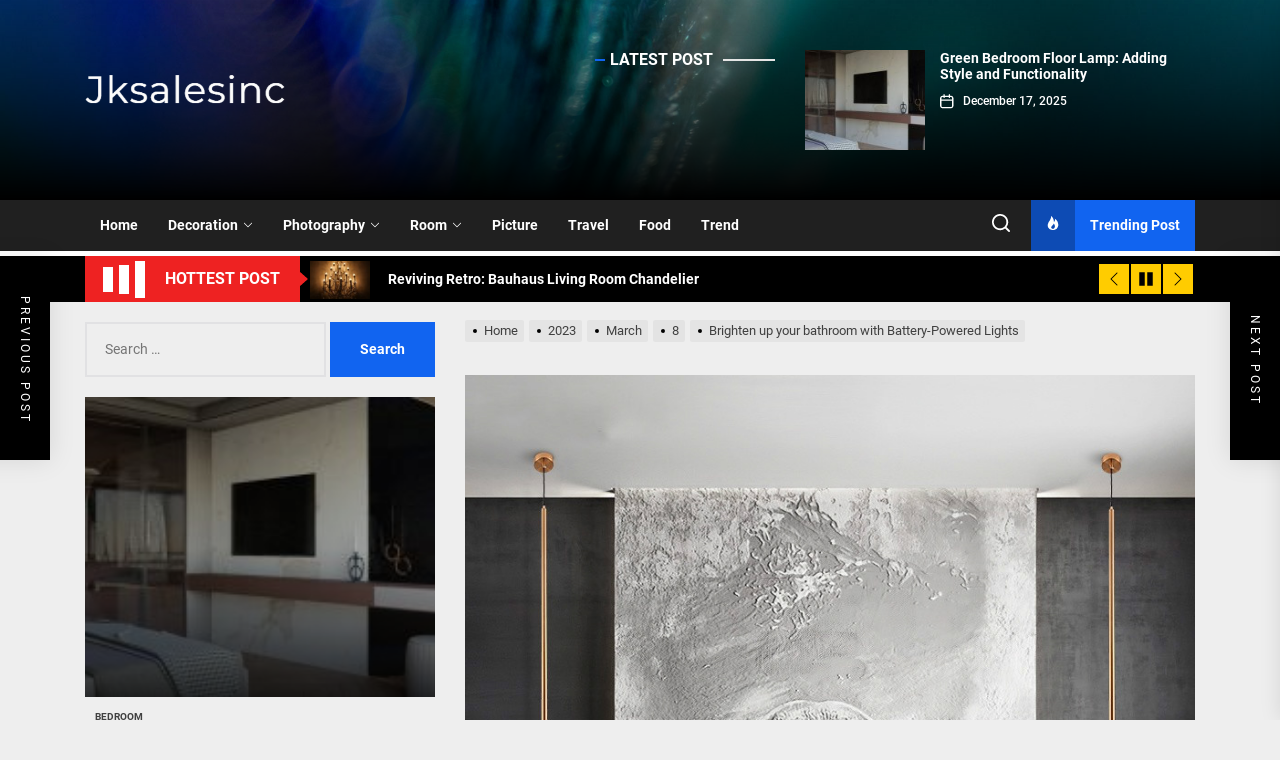

--- FILE ---
content_type: text/html; charset=UTF-8
request_url: https://www.jksalesinc.com/index.php/2023/03/08/brighten-up-your-bathroom-with-battery-powered-lights/
body_size: 21562
content:
<!DOCTYPE html>
<html class="no-js" lang="en-US" prefix="og: https://ogp.me/ns#">

<head>
    <meta charset="UTF-8">
    <meta name="viewport" content="width=device-width, initial-scale=1.0, maximum-scale=1.0, user-scalable=no"/>
    <link rel="profile" href="https://gmpg.org/xfn/11">
    
<!-- Search Engine Optimization by Rank Math - https://s.rankmath.com/home -->
<title>Brighten up your bathroom with Battery-Powered Lights - Jksalesinc</title>
<meta name="description" content="Traditional bathroom lighting typically relies on hardwired electrical connections, which can be costly to install and may not be practical for renters or"/>
<meta name="robots" content="index, follow, max-snippet:-1, max-video-preview:-1, max-image-preview:large"/>
<link rel="canonical" href="https://www.jksalesinc.com/index.php/2023/03/08/brighten-up-your-bathroom-with-battery-powered-lights/" />
<meta property="og:locale" content="en_US" />
<meta property="og:type" content="article" />
<meta property="og:title" content="Brighten up your bathroom with Battery-Powered Lights - Jksalesinc" />
<meta property="og:description" content="Traditional bathroom lighting typically relies on hardwired electrical connections, which can be costly to install and may not be practical for renters or" />
<meta property="og:url" content="https://www.jksalesinc.com/index.php/2023/03/08/brighten-up-your-bathroom-with-battery-powered-lights/" />
<meta property="og:site_name" content="Jksalesinc" />
<meta property="article:section" content="Indoor decoration" />
<meta property="og:image" content="https://www.jksalesinc.com/wp-content/uploads/2023/03/Nordic-Minimalist-Iron-Pendant-Lights-Retro-Lamps-Living-Room-Lights-Hanging-Bedside-Bedroom-Lamp-Home-Decor.jpg" />
<meta property="og:image:secure_url" content="https://www.jksalesinc.com/wp-content/uploads/2023/03/Nordic-Minimalist-Iron-Pendant-Lights-Retro-Lamps-Living-Room-Lights-Hanging-Bedside-Bedroom-Lamp-Home-Decor.jpg" />
<meta property="og:image:width" content="800" />
<meta property="og:image:height" content="800" />
<meta property="og:image:alt" content="Brighten up your bathroom with Battery-Powered Lights" />
<meta property="og:image:type" content="image/jpeg" />
<meta property="article:published_time" content="2023-03-08T14:40:53+00:00" />
<meta name="twitter:card" content="summary_large_image" />
<meta name="twitter:title" content="Brighten up your bathroom with Battery-Powered Lights - Jksalesinc" />
<meta name="twitter:description" content="Traditional bathroom lighting typically relies on hardwired electrical connections, which can be costly to install and may not be practical for renters or" />
<meta name="twitter:image" content="https://www.jksalesinc.com/wp-content/uploads/2023/03/Nordic-Minimalist-Iron-Pendant-Lights-Retro-Lamps-Living-Room-Lights-Hanging-Bedside-Bedroom-Lamp-Home-Decor.jpg" />
<meta name="twitter:label1" content="Written by" />
<meta name="twitter:data1" content="Saul Kripke" />
<meta name="twitter:label2" content="Time to read" />
<meta name="twitter:data2" content="2 minutes" />
<script type="application/ld+json" class="rank-math-schema">{"@context":"https://schema.org","@graph":[{"@type":["Person","Organization"],"@id":"https://www.jksalesinc.com/#person","name":"Jksalesinc"},{"@type":"WebSite","@id":"https://www.jksalesinc.com/#website","url":"https://www.jksalesinc.com","name":"Jksalesinc","publisher":{"@id":"https://www.jksalesinc.com/#person"},"inLanguage":"en-US"},{"@type":"ImageObject","@id":"https://www.jksalesinc.com/wp-content/uploads/2023/03/Nordic-Minimalist-Iron-Pendant-Lights-Retro-Lamps-Living-Room-Lights-Hanging-Bedside-Bedroom-Lamp-Home-Decor.jpg","url":"https://www.jksalesinc.com/wp-content/uploads/2023/03/Nordic-Minimalist-Iron-Pendant-Lights-Retro-Lamps-Living-Room-Lights-Hanging-Bedside-Bedroom-Lamp-Home-Decor.jpg","width":"800","height":"800","inLanguage":"en-US"},{"@type":"Person","@id":"https://www.jksalesinc.com/author/chloe/","name":"Saul Kripke","url":"https://www.jksalesinc.com/author/chloe/","image":{"@type":"ImageObject","@id":"https://secure.gravatar.com/avatar/e2003ec88b791fa240ac8b0b05d8d164?s=96&amp;d=mm&amp;r=g","url":"https://secure.gravatar.com/avatar/e2003ec88b791fa240ac8b0b05d8d164?s=96&amp;d=mm&amp;r=g","caption":"Saul Kripke","inLanguage":"en-US"}},{"@type":"WebPage","@id":"https://www.jksalesinc.com/index.php/2023/03/08/brighten-up-your-bathroom-with-battery-powered-lights/#webpage","url":"https://www.jksalesinc.com/index.php/2023/03/08/brighten-up-your-bathroom-with-battery-powered-lights/","name":"Brighten up your bathroom with Battery-Powered Lights - Jksalesinc","datePublished":"2023-03-08T14:40:53+00:00","dateModified":"2023-03-08T14:40:53+00:00","author":{"@id":"https://www.jksalesinc.com/author/chloe/"},"isPartOf":{"@id":"https://www.jksalesinc.com/#website"},"primaryImageOfPage":{"@id":"https://www.jksalesinc.com/wp-content/uploads/2023/03/Nordic-Minimalist-Iron-Pendant-Lights-Retro-Lamps-Living-Room-Lights-Hanging-Bedside-Bedroom-Lamp-Home-Decor.jpg"},"inLanguage":"en-US"},{"@type":"BlogPosting","headline":"Brighten up your bathroom with Battery-Powered Lights - Jksalesinc","datePublished":"2023-03-08T14:40:53+00:00","dateModified":"2023-03-08T14:40:53+00:00","author":{"@id":"https://www.jksalesinc.com/author/chloe/"},"publisher":{"@id":"https://www.jksalesinc.com/#person"},"description":"Traditional bathroom lighting typically relies on hardwired electrical connections, which can be costly to install and may not be practical for renters or","name":"Brighten up your bathroom with Battery-Powered Lights - Jksalesinc","@id":"https://www.jksalesinc.com/index.php/2023/03/08/brighten-up-your-bathroom-with-battery-powered-lights/#richSnippet","isPartOf":{"@id":"https://www.jksalesinc.com/index.php/2023/03/08/brighten-up-your-bathroom-with-battery-powered-lights/#webpage"},"image":{"@id":"https://www.jksalesinc.com/wp-content/uploads/2023/03/Nordic-Minimalist-Iron-Pendant-Lights-Retro-Lamps-Living-Room-Lights-Hanging-Bedside-Bedroom-Lamp-Home-Decor.jpg"},"inLanguage":"en-US","mainEntityOfPage":{"@id":"https://www.jksalesinc.com/index.php/2023/03/08/brighten-up-your-bathroom-with-battery-powered-lights/#webpage"}}]}</script>
<!-- /Rank Math WordPress SEO plugin -->

<link rel="alternate" type="application/rss+xml" title="Jksalesinc &raquo; Feed" href="https://www.jksalesinc.com/index.php/feed/" />
<link rel="alternate" type="application/rss+xml" title="Jksalesinc &raquo; Comments Feed" href="https://www.jksalesinc.com/index.php/comments/feed/" />
<link rel="alternate" type="application/rss+xml" title="Jksalesinc &raquo; Brighten up your bathroom with Battery-Powered Lights Comments Feed" href="https://www.jksalesinc.com/index.php/2023/03/08/brighten-up-your-bathroom-with-battery-powered-lights/feed/" />
<script>
window._wpemojiSettings = {"baseUrl":"https:\/\/s.w.org\/images\/core\/emoji\/14.0.0\/72x72\/","ext":".png","svgUrl":"https:\/\/s.w.org\/images\/core\/emoji\/14.0.0\/svg\/","svgExt":".svg","source":{"concatemoji":"https:\/\/www.jksalesinc.com\/wp-includes\/js\/wp-emoji-release.min.js?ver=6.3.1"}};
/*! This file is auto-generated */
!function(i,n){var o,s,e;function c(e){try{var t={supportTests:e,timestamp:(new Date).valueOf()};sessionStorage.setItem(o,JSON.stringify(t))}catch(e){}}function p(e,t,n){e.clearRect(0,0,e.canvas.width,e.canvas.height),e.fillText(t,0,0);var t=new Uint32Array(e.getImageData(0,0,e.canvas.width,e.canvas.height).data),r=(e.clearRect(0,0,e.canvas.width,e.canvas.height),e.fillText(n,0,0),new Uint32Array(e.getImageData(0,0,e.canvas.width,e.canvas.height).data));return t.every(function(e,t){return e===r[t]})}function u(e,t,n){switch(t){case"flag":return n(e,"\ud83c\udff3\ufe0f\u200d\u26a7\ufe0f","\ud83c\udff3\ufe0f\u200b\u26a7\ufe0f")?!1:!n(e,"\ud83c\uddfa\ud83c\uddf3","\ud83c\uddfa\u200b\ud83c\uddf3")&&!n(e,"\ud83c\udff4\udb40\udc67\udb40\udc62\udb40\udc65\udb40\udc6e\udb40\udc67\udb40\udc7f","\ud83c\udff4\u200b\udb40\udc67\u200b\udb40\udc62\u200b\udb40\udc65\u200b\udb40\udc6e\u200b\udb40\udc67\u200b\udb40\udc7f");case"emoji":return!n(e,"\ud83e\udef1\ud83c\udffb\u200d\ud83e\udef2\ud83c\udfff","\ud83e\udef1\ud83c\udffb\u200b\ud83e\udef2\ud83c\udfff")}return!1}function f(e,t,n){var r="undefined"!=typeof WorkerGlobalScope&&self instanceof WorkerGlobalScope?new OffscreenCanvas(300,150):i.createElement("canvas"),a=r.getContext("2d",{willReadFrequently:!0}),o=(a.textBaseline="top",a.font="600 32px Arial",{});return e.forEach(function(e){o[e]=t(a,e,n)}),o}function t(e){var t=i.createElement("script");t.src=e,t.defer=!0,i.head.appendChild(t)}"undefined"!=typeof Promise&&(o="wpEmojiSettingsSupports",s=["flag","emoji"],n.supports={everything:!0,everythingExceptFlag:!0},e=new Promise(function(e){i.addEventListener("DOMContentLoaded",e,{once:!0})}),new Promise(function(t){var n=function(){try{var e=JSON.parse(sessionStorage.getItem(o));if("object"==typeof e&&"number"==typeof e.timestamp&&(new Date).valueOf()<e.timestamp+604800&&"object"==typeof e.supportTests)return e.supportTests}catch(e){}return null}();if(!n){if("undefined"!=typeof Worker&&"undefined"!=typeof OffscreenCanvas&&"undefined"!=typeof URL&&URL.createObjectURL&&"undefined"!=typeof Blob)try{var e="postMessage("+f.toString()+"("+[JSON.stringify(s),u.toString(),p.toString()].join(",")+"));",r=new Blob([e],{type:"text/javascript"}),a=new Worker(URL.createObjectURL(r),{name:"wpTestEmojiSupports"});return void(a.onmessage=function(e){c(n=e.data),a.terminate(),t(n)})}catch(e){}c(n=f(s,u,p))}t(n)}).then(function(e){for(var t in e)n.supports[t]=e[t],n.supports.everything=n.supports.everything&&n.supports[t],"flag"!==t&&(n.supports.everythingExceptFlag=n.supports.everythingExceptFlag&&n.supports[t]);n.supports.everythingExceptFlag=n.supports.everythingExceptFlag&&!n.supports.flag,n.DOMReady=!1,n.readyCallback=function(){n.DOMReady=!0}}).then(function(){return e}).then(function(){var e;n.supports.everything||(n.readyCallback(),(e=n.source||{}).concatemoji?t(e.concatemoji):e.wpemoji&&e.twemoji&&(t(e.twemoji),t(e.wpemoji)))}))}((window,document),window._wpemojiSettings);
</script>
<style>
img.wp-smiley,
img.emoji {
	display: inline !important;
	border: none !important;
	box-shadow: none !important;
	height: 1em !important;
	width: 1em !important;
	margin: 0 0.07em !important;
	vertical-align: -0.1em !important;
	background: none !important;
	padding: 0 !important;
}
</style>
	<link rel='stylesheet' id='wp-block-library-css' href='https://www.jksalesinc.com/wp-includes/css/dist/block-library/style.min.css?ver=6.3.1' media='all' />
<style id='wp-block-library-inline-css'>
.has-text-align-justify{text-align:justify;}
</style>
<style id='wp-block-library-theme-inline-css'>
.wp-block-audio figcaption{color:#555;font-size:13px;text-align:center}.is-dark-theme .wp-block-audio figcaption{color:hsla(0,0%,100%,.65)}.wp-block-audio{margin:0 0 1em}.wp-block-code{border:1px solid #ccc;border-radius:4px;font-family:Menlo,Consolas,monaco,monospace;padding:.8em 1em}.wp-block-embed figcaption{color:#555;font-size:13px;text-align:center}.is-dark-theme .wp-block-embed figcaption{color:hsla(0,0%,100%,.65)}.wp-block-embed{margin:0 0 1em}.blocks-gallery-caption{color:#555;font-size:13px;text-align:center}.is-dark-theme .blocks-gallery-caption{color:hsla(0,0%,100%,.65)}.wp-block-image figcaption{color:#555;font-size:13px;text-align:center}.is-dark-theme .wp-block-image figcaption{color:hsla(0,0%,100%,.65)}.wp-block-image{margin:0 0 1em}.wp-block-pullquote{border-bottom:4px solid;border-top:4px solid;color:currentColor;margin-bottom:1.75em}.wp-block-pullquote cite,.wp-block-pullquote footer,.wp-block-pullquote__citation{color:currentColor;font-size:.8125em;font-style:normal;text-transform:uppercase}.wp-block-quote{border-left:.25em solid;margin:0 0 1.75em;padding-left:1em}.wp-block-quote cite,.wp-block-quote footer{color:currentColor;font-size:.8125em;font-style:normal;position:relative}.wp-block-quote.has-text-align-right{border-left:none;border-right:.25em solid;padding-left:0;padding-right:1em}.wp-block-quote.has-text-align-center{border:none;padding-left:0}.wp-block-quote.is-large,.wp-block-quote.is-style-large,.wp-block-quote.is-style-plain{border:none}.wp-block-search .wp-block-search__label{font-weight:700}.wp-block-search__button{border:1px solid #ccc;padding:.375em .625em}:where(.wp-block-group.has-background){padding:1.25em 2.375em}.wp-block-separator.has-css-opacity{opacity:.4}.wp-block-separator{border:none;border-bottom:2px solid;margin-left:auto;margin-right:auto}.wp-block-separator.has-alpha-channel-opacity{opacity:1}.wp-block-separator:not(.is-style-wide):not(.is-style-dots){width:100px}.wp-block-separator.has-background:not(.is-style-dots){border-bottom:none;height:1px}.wp-block-separator.has-background:not(.is-style-wide):not(.is-style-dots){height:2px}.wp-block-table{margin:0 0 1em}.wp-block-table td,.wp-block-table th{word-break:normal}.wp-block-table figcaption{color:#555;font-size:13px;text-align:center}.is-dark-theme .wp-block-table figcaption{color:hsla(0,0%,100%,.65)}.wp-block-video figcaption{color:#555;font-size:13px;text-align:center}.is-dark-theme .wp-block-video figcaption{color:hsla(0,0%,100%,.65)}.wp-block-video{margin:0 0 1em}.wp-block-template-part.has-background{margin-bottom:0;margin-top:0;padding:1.25em 2.375em}
</style>
<link rel='stylesheet' id='mediaelement-css' href='https://www.jksalesinc.com/wp-includes/js/mediaelement/mediaelementplayer-legacy.min.css?ver=4.2.17' media='all' />
<link rel='stylesheet' id='wp-mediaelement-css' href='https://www.jksalesinc.com/wp-includes/js/mediaelement/wp-mediaelement.min.css?ver=6.3.1' media='all' />
<style id='classic-theme-styles-inline-css'>
/*! This file is auto-generated */
.wp-block-button__link{color:#fff;background-color:#32373c;border-radius:9999px;box-shadow:none;text-decoration:none;padding:calc(.667em + 2px) calc(1.333em + 2px);font-size:1.125em}.wp-block-file__button{background:#32373c;color:#fff;text-decoration:none}
</style>
<style id='global-styles-inline-css'>
body{--wp--preset--color--black: #000000;--wp--preset--color--cyan-bluish-gray: #abb8c3;--wp--preset--color--white: #ffffff;--wp--preset--color--pale-pink: #f78da7;--wp--preset--color--vivid-red: #cf2e2e;--wp--preset--color--luminous-vivid-orange: #ff6900;--wp--preset--color--luminous-vivid-amber: #fcb900;--wp--preset--color--light-green-cyan: #7bdcb5;--wp--preset--color--vivid-green-cyan: #00d084;--wp--preset--color--pale-cyan-blue: #8ed1fc;--wp--preset--color--vivid-cyan-blue: #0693e3;--wp--preset--color--vivid-purple: #9b51e0;--wp--preset--gradient--vivid-cyan-blue-to-vivid-purple: linear-gradient(135deg,rgba(6,147,227,1) 0%,rgb(155,81,224) 100%);--wp--preset--gradient--light-green-cyan-to-vivid-green-cyan: linear-gradient(135deg,rgb(122,220,180) 0%,rgb(0,208,130) 100%);--wp--preset--gradient--luminous-vivid-amber-to-luminous-vivid-orange: linear-gradient(135deg,rgba(252,185,0,1) 0%,rgba(255,105,0,1) 100%);--wp--preset--gradient--luminous-vivid-orange-to-vivid-red: linear-gradient(135deg,rgba(255,105,0,1) 0%,rgb(207,46,46) 100%);--wp--preset--gradient--very-light-gray-to-cyan-bluish-gray: linear-gradient(135deg,rgb(238,238,238) 0%,rgb(169,184,195) 100%);--wp--preset--gradient--cool-to-warm-spectrum: linear-gradient(135deg,rgb(74,234,220) 0%,rgb(151,120,209) 20%,rgb(207,42,186) 40%,rgb(238,44,130) 60%,rgb(251,105,98) 80%,rgb(254,248,76) 100%);--wp--preset--gradient--blush-light-purple: linear-gradient(135deg,rgb(255,206,236) 0%,rgb(152,150,240) 100%);--wp--preset--gradient--blush-bordeaux: linear-gradient(135deg,rgb(254,205,165) 0%,rgb(254,45,45) 50%,rgb(107,0,62) 100%);--wp--preset--gradient--luminous-dusk: linear-gradient(135deg,rgb(255,203,112) 0%,rgb(199,81,192) 50%,rgb(65,88,208) 100%);--wp--preset--gradient--pale-ocean: linear-gradient(135deg,rgb(255,245,203) 0%,rgb(182,227,212) 50%,rgb(51,167,181) 100%);--wp--preset--gradient--electric-grass: linear-gradient(135deg,rgb(202,248,128) 0%,rgb(113,206,126) 100%);--wp--preset--gradient--midnight: linear-gradient(135deg,rgb(2,3,129) 0%,rgb(40,116,252) 100%);--wp--preset--font-size--small: 13px;--wp--preset--font-size--medium: 20px;--wp--preset--font-size--large: 36px;--wp--preset--font-size--x-large: 42px;--wp--preset--spacing--20: 0.44rem;--wp--preset--spacing--30: 0.67rem;--wp--preset--spacing--40: 1rem;--wp--preset--spacing--50: 1.5rem;--wp--preset--spacing--60: 2.25rem;--wp--preset--spacing--70: 3.38rem;--wp--preset--spacing--80: 5.06rem;--wp--preset--shadow--natural: 6px 6px 9px rgba(0, 0, 0, 0.2);--wp--preset--shadow--deep: 12px 12px 50px rgba(0, 0, 0, 0.4);--wp--preset--shadow--sharp: 6px 6px 0px rgba(0, 0, 0, 0.2);--wp--preset--shadow--outlined: 6px 6px 0px -3px rgba(255, 255, 255, 1), 6px 6px rgba(0, 0, 0, 1);--wp--preset--shadow--crisp: 6px 6px 0px rgba(0, 0, 0, 1);}:where(.is-layout-flex){gap: 0.5em;}:where(.is-layout-grid){gap: 0.5em;}body .is-layout-flow > .alignleft{float: left;margin-inline-start: 0;margin-inline-end: 2em;}body .is-layout-flow > .alignright{float: right;margin-inline-start: 2em;margin-inline-end: 0;}body .is-layout-flow > .aligncenter{margin-left: auto !important;margin-right: auto !important;}body .is-layout-constrained > .alignleft{float: left;margin-inline-start: 0;margin-inline-end: 2em;}body .is-layout-constrained > .alignright{float: right;margin-inline-start: 2em;margin-inline-end: 0;}body .is-layout-constrained > .aligncenter{margin-left: auto !important;margin-right: auto !important;}body .is-layout-constrained > :where(:not(.alignleft):not(.alignright):not(.alignfull)){max-width: var(--wp--style--global--content-size);margin-left: auto !important;margin-right: auto !important;}body .is-layout-constrained > .alignwide{max-width: var(--wp--style--global--wide-size);}body .is-layout-flex{display: flex;}body .is-layout-flex{flex-wrap: wrap;align-items: center;}body .is-layout-flex > *{margin: 0;}body .is-layout-grid{display: grid;}body .is-layout-grid > *{margin: 0;}:where(.wp-block-columns.is-layout-flex){gap: 2em;}:where(.wp-block-columns.is-layout-grid){gap: 2em;}:where(.wp-block-post-template.is-layout-flex){gap: 1.25em;}:where(.wp-block-post-template.is-layout-grid){gap: 1.25em;}.has-black-color{color: var(--wp--preset--color--black) !important;}.has-cyan-bluish-gray-color{color: var(--wp--preset--color--cyan-bluish-gray) !important;}.has-white-color{color: var(--wp--preset--color--white) !important;}.has-pale-pink-color{color: var(--wp--preset--color--pale-pink) !important;}.has-vivid-red-color{color: var(--wp--preset--color--vivid-red) !important;}.has-luminous-vivid-orange-color{color: var(--wp--preset--color--luminous-vivid-orange) !important;}.has-luminous-vivid-amber-color{color: var(--wp--preset--color--luminous-vivid-amber) !important;}.has-light-green-cyan-color{color: var(--wp--preset--color--light-green-cyan) !important;}.has-vivid-green-cyan-color{color: var(--wp--preset--color--vivid-green-cyan) !important;}.has-pale-cyan-blue-color{color: var(--wp--preset--color--pale-cyan-blue) !important;}.has-vivid-cyan-blue-color{color: var(--wp--preset--color--vivid-cyan-blue) !important;}.has-vivid-purple-color{color: var(--wp--preset--color--vivid-purple) !important;}.has-black-background-color{background-color: var(--wp--preset--color--black) !important;}.has-cyan-bluish-gray-background-color{background-color: var(--wp--preset--color--cyan-bluish-gray) !important;}.has-white-background-color{background-color: var(--wp--preset--color--white) !important;}.has-pale-pink-background-color{background-color: var(--wp--preset--color--pale-pink) !important;}.has-vivid-red-background-color{background-color: var(--wp--preset--color--vivid-red) !important;}.has-luminous-vivid-orange-background-color{background-color: var(--wp--preset--color--luminous-vivid-orange) !important;}.has-luminous-vivid-amber-background-color{background-color: var(--wp--preset--color--luminous-vivid-amber) !important;}.has-light-green-cyan-background-color{background-color: var(--wp--preset--color--light-green-cyan) !important;}.has-vivid-green-cyan-background-color{background-color: var(--wp--preset--color--vivid-green-cyan) !important;}.has-pale-cyan-blue-background-color{background-color: var(--wp--preset--color--pale-cyan-blue) !important;}.has-vivid-cyan-blue-background-color{background-color: var(--wp--preset--color--vivid-cyan-blue) !important;}.has-vivid-purple-background-color{background-color: var(--wp--preset--color--vivid-purple) !important;}.has-black-border-color{border-color: var(--wp--preset--color--black) !important;}.has-cyan-bluish-gray-border-color{border-color: var(--wp--preset--color--cyan-bluish-gray) !important;}.has-white-border-color{border-color: var(--wp--preset--color--white) !important;}.has-pale-pink-border-color{border-color: var(--wp--preset--color--pale-pink) !important;}.has-vivid-red-border-color{border-color: var(--wp--preset--color--vivid-red) !important;}.has-luminous-vivid-orange-border-color{border-color: var(--wp--preset--color--luminous-vivid-orange) !important;}.has-luminous-vivid-amber-border-color{border-color: var(--wp--preset--color--luminous-vivid-amber) !important;}.has-light-green-cyan-border-color{border-color: var(--wp--preset--color--light-green-cyan) !important;}.has-vivid-green-cyan-border-color{border-color: var(--wp--preset--color--vivid-green-cyan) !important;}.has-pale-cyan-blue-border-color{border-color: var(--wp--preset--color--pale-cyan-blue) !important;}.has-vivid-cyan-blue-border-color{border-color: var(--wp--preset--color--vivid-cyan-blue) !important;}.has-vivid-purple-border-color{border-color: var(--wp--preset--color--vivid-purple) !important;}.has-vivid-cyan-blue-to-vivid-purple-gradient-background{background: var(--wp--preset--gradient--vivid-cyan-blue-to-vivid-purple) !important;}.has-light-green-cyan-to-vivid-green-cyan-gradient-background{background: var(--wp--preset--gradient--light-green-cyan-to-vivid-green-cyan) !important;}.has-luminous-vivid-amber-to-luminous-vivid-orange-gradient-background{background: var(--wp--preset--gradient--luminous-vivid-amber-to-luminous-vivid-orange) !important;}.has-luminous-vivid-orange-to-vivid-red-gradient-background{background: var(--wp--preset--gradient--luminous-vivid-orange-to-vivid-red) !important;}.has-very-light-gray-to-cyan-bluish-gray-gradient-background{background: var(--wp--preset--gradient--very-light-gray-to-cyan-bluish-gray) !important;}.has-cool-to-warm-spectrum-gradient-background{background: var(--wp--preset--gradient--cool-to-warm-spectrum) !important;}.has-blush-light-purple-gradient-background{background: var(--wp--preset--gradient--blush-light-purple) !important;}.has-blush-bordeaux-gradient-background{background: var(--wp--preset--gradient--blush-bordeaux) !important;}.has-luminous-dusk-gradient-background{background: var(--wp--preset--gradient--luminous-dusk) !important;}.has-pale-ocean-gradient-background{background: var(--wp--preset--gradient--pale-ocean) !important;}.has-electric-grass-gradient-background{background: var(--wp--preset--gradient--electric-grass) !important;}.has-midnight-gradient-background{background: var(--wp--preset--gradient--midnight) !important;}.has-small-font-size{font-size: var(--wp--preset--font-size--small) !important;}.has-medium-font-size{font-size: var(--wp--preset--font-size--medium) !important;}.has-large-font-size{font-size: var(--wp--preset--font-size--large) !important;}.has-x-large-font-size{font-size: var(--wp--preset--font-size--x-large) !important;}
.wp-block-navigation a:where(:not(.wp-element-button)){color: inherit;}
:where(.wp-block-post-template.is-layout-flex){gap: 1.25em;}:where(.wp-block-post-template.is-layout-grid){gap: 1.25em;}
:where(.wp-block-columns.is-layout-flex){gap: 2em;}:where(.wp-block-columns.is-layout-grid){gap: 2em;}
.wp-block-pullquote{font-size: 1.5em;line-height: 1.6;}
</style>
<link rel='stylesheet' id='the-headlines-google-fonts-css' href='https://www.jksalesinc.com/wp-content/fonts/ee2c4c530816ecd409e003ed1e9a6d5c.css?ver=1.0.2' media='all' />
<link rel='stylesheet' id='magnific-popup-css' href='https://www.jksalesinc.com/wp-content/themes/the-headlines/assets/lib/magnific-popup/magnific-popup.css?ver=6.3.1' media='all' />
<link rel='stylesheet' id='slick-css' href='https://www.jksalesinc.com/wp-content/themes/the-headlines/assets/lib/slick/css/slick.min.css?ver=6.3.1' media='all' />
<link rel='stylesheet' id='the-headlines-style-css' href='https://www.jksalesinc.com/wp-content/themes/the-headlines/style.css?ver=1.0.2' media='all' />
<link rel='stylesheet' id='jetpack_css-css' href='https://www.jksalesinc.com/wp-content/plugins/jetpack/css/jetpack.css?ver=10.9' media='all' />
<script src='https://www.jksalesinc.com/wp-includes/js/jquery/jquery.min.js?ver=3.7.0' id='jquery-core-js'></script>
<script src='https://www.jksalesinc.com/wp-includes/js/jquery/jquery-migrate.min.js?ver=3.4.1' id='jquery-migrate-js'></script>
<link rel="https://api.w.org/" href="https://www.jksalesinc.com/index.php/wp-json/" /><link rel="alternate" type="application/json" href="https://www.jksalesinc.com/index.php/wp-json/wp/v2/posts/1406" /><link rel="EditURI" type="application/rsd+xml" title="RSD" href="https://www.jksalesinc.com/xmlrpc.php?rsd" />
<meta name="generator" content="WordPress 6.3.1" />
<link rel='shortlink' href='https://www.jksalesinc.com/?p=1406' />
<link rel="alternate" type="application/json+oembed" href="https://www.jksalesinc.com/index.php/wp-json/oembed/1.0/embed?url=https%3A%2F%2Fwww.jksalesinc.com%2Findex.php%2F2023%2F03%2F08%2Fbrighten-up-your-bathroom-with-battery-powered-lights%2F" />
<link rel="alternate" type="text/xml+oembed" href="https://www.jksalesinc.com/index.php/wp-json/oembed/1.0/embed?url=https%3A%2F%2Fwww.jksalesinc.com%2Findex.php%2F2023%2F03%2F08%2Fbrighten-up-your-bathroom-with-battery-powered-lights%2F&#038;format=xml" />
<style type='text/css'>img#wpstats{display:none}</style>
	
		<script>document.documentElement.className = document.documentElement.className.replace( 'no-js', 'js' );</script>
	
		<style type="text/css">
	        .site-logo .custom-logo-name,
        .site-description {
            display:none;
            visibility:hidden;
            opacity:0;
            position: absolute;
            clip: rect(1px, 1px, 1px, 1px);
        }
		</style>
	<link rel="icon" href="https://www.jksalesinc.com/wp-content/uploads/2022/05/cropped-J-32x32.png" sizes="32x32" />
<link rel="icon" href="https://www.jksalesinc.com/wp-content/uploads/2022/05/cropped-J-192x192.png" sizes="192x192" />
<link rel="apple-touch-icon" href="https://www.jksalesinc.com/wp-content/uploads/2022/05/cropped-J-180x180.png" />
<meta name="msapplication-TileImage" content="https://www.jksalesinc.com/wp-content/uploads/2022/05/cropped-J-270x270.png" />
<style type='text/css' media='all'>
    
            #theme-block-1 {
            color: #222;
            }

            #theme-block-1 .news-article-list{
            border-color: rgba(34,34,34,0.25);
            }

            
            #theme-block-1 {
            background-color: #ffffff;
            margin-bottom:0;
            }

            
            #theme-block-2 {
            color: #222;
            }

            #theme-block-2 .news-article-list{
            border-color: rgba(34,34,34,0.25);
            }

            
            #theme-block-2 {
            background-color: #fff;
            margin-bottom:0;
            }

            
            #theme-block-3 {
            color: #fff;
            }

            #theme-block-3 .news-article-list{
            border-color: rgba(255,255,255,0.25);
            }

            
            #theme-block-3 {
            background-color: #202020;
            margin-bottom:0;
            }

            
            #theme-block-4 {
            color: #222;
            }

            #theme-block-4 .news-article-list{
            border-color: rgba(34,34,34,0.25);
            }

            
            #theme-block-4 {
            background-color: #fff;
            margin-bottom:0;
            }

            
            #theme-block-5 {
            color: #222;
            }

            #theme-block-5 .news-article-list{
            border-color: rgba(34,34,34,0.25);
            }

            
            #theme-block-5 {
            background-color: #fff;
            margin-bottom:0;
            }

            
            #theme-block-7 {
            color: #222;
            }

            #theme-block-7 .news-article-list{
            border-color: rgba(34,34,34,0.25);
            }

            
            #theme-block-7 {
            background-color: #fff;
            margin-bottom:0;
            }

            
    .site-logo .custom-logo-link{
    max-width:  200px;
    }

    </style></head>

<body class="post-template-default single single-post postid-1406 single-format-standard wp-custom-logo wp-embed-responsive left-sidebar twp-single-layout-1">



<div id="page" class="hfeed site">
    <a class="skip-link screen-reader-text" href="#content">Skip to the content</a>
    
    
<header id="site-header" class="theme-header header-overlay-enabled" role="banner">
    
    <div class="header-mainbar  data-bg header-bg-1  "   data-background="https://www.jksalesinc.com/wp-content/themes/the-headlines/assets/images/main-header.jpg" >
        <div class="wrapper header-wrapper">
            <div class="header-item header-item-left">
                <div class="header-titles">
                    <div class="site-logo site-branding"><a href="https://www.jksalesinc.com/" class="custom-logo-link" rel="home"><img width="328" height="82" src="https://www.jksalesinc.com/wp-content/uploads/2022/05/jksalesinc.png" class="custom-logo" alt="Jksalesinc" decoding="async" srcset="https://www.jksalesinc.com/wp-content/uploads/2022/05/jksalesinc.png 328w, https://www.jksalesinc.com/wp-content/uploads/2022/05/jksalesinc-300x75.png 300w" sizes="(max-width: 328px) 100vw, 328px" /></a><span class="screen-reader-text">Jksalesinc</span><a href="https://www.jksalesinc.com/" class="custom-logo-name">Jksalesinc</a></div><div class="site-description"><span>Catch the best fashion trends!</span></div><!-- .site-description -->                </div>
            </div>
                            <div class="header-item header-item-right hidden-sm-element ">
                    <div class="header-latest-entry">
                                    <div class="column-row">
                <div class="column column-4">

                    <header class="block-title-wrapper">
                        <h3 class="block-title">
                            <span>Latest Post</span>
                        </h3>
                    </header>

                </div>
            <div class="column column-8">
                <div class="header-recent-entries theme-slider">
                                            <div class="recent-entries-item">
                            <article id="theme-post-11931" class="news-article news-article-list post-11931 post type-post status-publish format-standard has-post-thumbnail hentry category-bedroom">
                                                                    <div class="data-bg img-hover-slide" data-background="https://www.jksalesinc.com/wp-content/uploads/2025/12/image-2-150x150.jpg">

                                                                                <a class="img-link" href="https://www.jksalesinc.com/index.php/2025/12/17/green-bedroom-floor-lamp-adding-style-and-functionality/" tabindex="0"></a>

                                    </div>
                                
                                <div class="article-content theme-article-content">
                                    <h3 class="entry-title entry-title-small">
                                        <a href="https://www.jksalesinc.com/index.php/2025/12/17/green-bedroom-floor-lamp-adding-style-and-functionality/" tabindex="0" rel="bookmark" title="Green Bedroom Floor Lamp: Adding Style and Functionality">Green Bedroom Floor Lamp: Adding Style and Functionality</a>
                                    </h3>

                                    <div class="entry-meta">
                                        <div class="entry-meta-item entry-meta-date"><span class="entry-meta-icon calendar-icon"> <svg class="svg-icon" aria-hidden="true" role="img" focusable="false" xmlns="http://www.w3.org/2000/svg" width="20" height="20" viewBox="0 0 20 20"><path fill="currentColor" d="M4.60069444,4.09375 L3.25,4.09375 C2.47334957,4.09375 1.84375,4.72334957 1.84375,5.5 L1.84375,7.26736111 L16.15625,7.26736111 L16.15625,5.5 C16.15625,4.72334957 15.5266504,4.09375 14.75,4.09375 L13.3993056,4.09375 L13.3993056,4.55555556 C13.3993056,5.02154581 13.0215458,5.39930556 12.5555556,5.39930556 C12.0895653,5.39930556 11.7118056,5.02154581 11.7118056,4.55555556 L11.7118056,4.09375 L6.28819444,4.09375 L6.28819444,4.55555556 C6.28819444,5.02154581 5.9104347,5.39930556 5.44444444,5.39930556 C4.97845419,5.39930556 4.60069444,5.02154581 4.60069444,4.55555556 L4.60069444,4.09375 Z M6.28819444,2.40625 L11.7118056,2.40625 L11.7118056,1 C11.7118056,0.534009742 12.0895653,0.15625 12.5555556,0.15625 C13.0215458,0.15625 13.3993056,0.534009742 13.3993056,1 L13.3993056,2.40625 L14.75,2.40625 C16.4586309,2.40625 17.84375,3.79136906 17.84375,5.5 L17.84375,15.875 C17.84375,17.5836309 16.4586309,18.96875 14.75,18.96875 L3.25,18.96875 C1.54136906,18.96875 0.15625,17.5836309 0.15625,15.875 L0.15625,5.5 C0.15625,3.79136906 1.54136906,2.40625 3.25,2.40625 L4.60069444,2.40625 L4.60069444,1 C4.60069444,0.534009742 4.97845419,0.15625 5.44444444,0.15625 C5.9104347,0.15625 6.28819444,0.534009742 6.28819444,1 L6.28819444,2.40625 Z M1.84375,8.95486111 L1.84375,15.875 C1.84375,16.6516504 2.47334957,17.28125 3.25,17.28125 L14.75,17.28125 C15.5266504,17.28125 16.15625,16.6516504 16.15625,15.875 L16.15625,8.95486111 L1.84375,8.95486111 Z" /></svg></span><span class="posted-on"><a href="https://www.jksalesinc.com/index.php/2025/12/17/" rel="bookmark"><time class="entry-date published updated" datetime="2025-12-17T02:00:32+00:00">December 17, 2025</time></a></span></div>                                    </div>
                                </div>

                            </article>
                        </div>
                                                <div class="recent-entries-item">
                            <article id="theme-post-11929" class="news-article news-article-list post-11929 post type-post status-publish format-standard has-post-thumbnail hentry category-living-room">
                                                                    <div class="data-bg img-hover-slide" data-background="https://www.jksalesinc.com/wp-content/uploads/2025/12/image-1-150x150.jpg">

                                                                                <a class="img-link" href="https://www.jksalesinc.com/index.php/2025/12/10/reviving-retro-bauhaus-living-room-chandelier/" tabindex="0"></a>

                                    </div>
                                
                                <div class="article-content theme-article-content">
                                    <h3 class="entry-title entry-title-small">
                                        <a href="https://www.jksalesinc.com/index.php/2025/12/10/reviving-retro-bauhaus-living-room-chandelier/" tabindex="0" rel="bookmark" title="Reviving Retro: Bauhaus Living Room Chandelier">Reviving Retro: Bauhaus Living Room Chandelier</a>
                                    </h3>

                                    <div class="entry-meta">
                                        <div class="entry-meta-item entry-meta-date"><span class="entry-meta-icon calendar-icon"> <svg class="svg-icon" aria-hidden="true" role="img" focusable="false" xmlns="http://www.w3.org/2000/svg" width="20" height="20" viewBox="0 0 20 20"><path fill="currentColor" d="M4.60069444,4.09375 L3.25,4.09375 C2.47334957,4.09375 1.84375,4.72334957 1.84375,5.5 L1.84375,7.26736111 L16.15625,7.26736111 L16.15625,5.5 C16.15625,4.72334957 15.5266504,4.09375 14.75,4.09375 L13.3993056,4.09375 L13.3993056,4.55555556 C13.3993056,5.02154581 13.0215458,5.39930556 12.5555556,5.39930556 C12.0895653,5.39930556 11.7118056,5.02154581 11.7118056,4.55555556 L11.7118056,4.09375 L6.28819444,4.09375 L6.28819444,4.55555556 C6.28819444,5.02154581 5.9104347,5.39930556 5.44444444,5.39930556 C4.97845419,5.39930556 4.60069444,5.02154581 4.60069444,4.55555556 L4.60069444,4.09375 Z M6.28819444,2.40625 L11.7118056,2.40625 L11.7118056,1 C11.7118056,0.534009742 12.0895653,0.15625 12.5555556,0.15625 C13.0215458,0.15625 13.3993056,0.534009742 13.3993056,1 L13.3993056,2.40625 L14.75,2.40625 C16.4586309,2.40625 17.84375,3.79136906 17.84375,5.5 L17.84375,15.875 C17.84375,17.5836309 16.4586309,18.96875 14.75,18.96875 L3.25,18.96875 C1.54136906,18.96875 0.15625,17.5836309 0.15625,15.875 L0.15625,5.5 C0.15625,3.79136906 1.54136906,2.40625 3.25,2.40625 L4.60069444,2.40625 L4.60069444,1 C4.60069444,0.534009742 4.97845419,0.15625 5.44444444,0.15625 C5.9104347,0.15625 6.28819444,0.534009742 6.28819444,1 L6.28819444,2.40625 Z M1.84375,8.95486111 L1.84375,15.875 C1.84375,16.6516504 2.47334957,17.28125 3.25,17.28125 L14.75,17.28125 C15.5266504,17.28125 16.15625,16.6516504 16.15625,15.875 L16.15625,8.95486111 L1.84375,8.95486111 Z" /></svg></span><span class="posted-on"><a href="https://www.jksalesinc.com/index.php/2025/12/10/" rel="bookmark"><time class="entry-date published updated" datetime="2025-12-10T01:59:57+00:00">December 10, 2025</time></a></span></div>                                    </div>
                                </div>

                            </article>
                        </div>
                                                <div class="recent-entries-item">
                            <article id="theme-post-11921" class="news-article news-article-list post-11921 post type-post status-publish format-standard has-post-thumbnail hentry category-bedroom">
                                                                    <div class="data-bg img-hover-slide" data-background="https://www.jksalesinc.com/wp-content/uploads/2025/12/10-Unique-Bedroom-Table-Lamps-to-Brighten-Your-Space-150x150.png">

                                                                                <a class="img-link" href="https://www.jksalesinc.com/index.php/2025/12/03/10-unique-bedroom-table-lamps-to-brighten-your-space/" tabindex="0"></a>

                                    </div>
                                
                                <div class="article-content theme-article-content">
                                    <h3 class="entry-title entry-title-small">
                                        <a href="https://www.jksalesinc.com/index.php/2025/12/03/10-unique-bedroom-table-lamps-to-brighten-your-space/" tabindex="0" rel="bookmark" title="10 Unique Bedroom Table Lamps to Brighten Your Space">10 Unique Bedroom Table Lamps to Brighten Your Space</a>
                                    </h3>

                                    <div class="entry-meta">
                                        <div class="entry-meta-item entry-meta-date"><span class="entry-meta-icon calendar-icon"> <svg class="svg-icon" aria-hidden="true" role="img" focusable="false" xmlns="http://www.w3.org/2000/svg" width="20" height="20" viewBox="0 0 20 20"><path fill="currentColor" d="M4.60069444,4.09375 L3.25,4.09375 C2.47334957,4.09375 1.84375,4.72334957 1.84375,5.5 L1.84375,7.26736111 L16.15625,7.26736111 L16.15625,5.5 C16.15625,4.72334957 15.5266504,4.09375 14.75,4.09375 L13.3993056,4.09375 L13.3993056,4.55555556 C13.3993056,5.02154581 13.0215458,5.39930556 12.5555556,5.39930556 C12.0895653,5.39930556 11.7118056,5.02154581 11.7118056,4.55555556 L11.7118056,4.09375 L6.28819444,4.09375 L6.28819444,4.55555556 C6.28819444,5.02154581 5.9104347,5.39930556 5.44444444,5.39930556 C4.97845419,5.39930556 4.60069444,5.02154581 4.60069444,4.55555556 L4.60069444,4.09375 Z M6.28819444,2.40625 L11.7118056,2.40625 L11.7118056,1 C11.7118056,0.534009742 12.0895653,0.15625 12.5555556,0.15625 C13.0215458,0.15625 13.3993056,0.534009742 13.3993056,1 L13.3993056,2.40625 L14.75,2.40625 C16.4586309,2.40625 17.84375,3.79136906 17.84375,5.5 L17.84375,15.875 C17.84375,17.5836309 16.4586309,18.96875 14.75,18.96875 L3.25,18.96875 C1.54136906,18.96875 0.15625,17.5836309 0.15625,15.875 L0.15625,5.5 C0.15625,3.79136906 1.54136906,2.40625 3.25,2.40625 L4.60069444,2.40625 L4.60069444,1 C4.60069444,0.534009742 4.97845419,0.15625 5.44444444,0.15625 C5.9104347,0.15625 6.28819444,0.534009742 6.28819444,1 L6.28819444,2.40625 Z M1.84375,8.95486111 L1.84375,15.875 C1.84375,16.6516504 2.47334957,17.28125 3.25,17.28125 L14.75,17.28125 C15.5266504,17.28125 16.15625,16.6516504 16.15625,15.875 L16.15625,8.95486111 L1.84375,8.95486111 Z" /></svg></span><span class="posted-on"><a href="https://www.jksalesinc.com/index.php/2025/12/03/" rel="bookmark"><time class="entry-date published" datetime="2025-12-03T01:58:53+00:00">December 3, 2025</time><time class="updated" datetime="2025-12-17T06:30:20+00:00">December 17, 2025</time></a></span></div>                                    </div>
                                </div>

                            </article>
                        </div>
                                                <div class="recent-entries-item">
                            <article id="theme-post-11912" class="news-article news-article-list post-11912 post type-post status-publish format-standard has-post-thumbnail hentry category-uncategorized">
                                                                    <div class="data-bg img-hover-slide" data-background="https://www.jksalesinc.com/wp-content/uploads/2025/11/Enhance-Your-Space-with-Modern-Petal-Design-Ceramic-Wall-Lamp-150x150.png">

                                                                                <a class="img-link" href="https://www.jksalesinc.com/index.php/2025/11/18/enhance-your-space-with-modern-petal-design-ceramic-wall-lamp/" tabindex="0"></a>

                                    </div>
                                
                                <div class="article-content theme-article-content">
                                    <h3 class="entry-title entry-title-small">
                                        <a href="https://www.jksalesinc.com/index.php/2025/11/18/enhance-your-space-with-modern-petal-design-ceramic-wall-lamp/" tabindex="0" rel="bookmark" title="Enhance Your Space with Modern Petal Design Ceramic Wall Lamp">Enhance Your Space with Modern Petal Design Ceramic Wall Lamp</a>
                                    </h3>

                                    <div class="entry-meta">
                                        <div class="entry-meta-item entry-meta-date"><span class="entry-meta-icon calendar-icon"> <svg class="svg-icon" aria-hidden="true" role="img" focusable="false" xmlns="http://www.w3.org/2000/svg" width="20" height="20" viewBox="0 0 20 20"><path fill="currentColor" d="M4.60069444,4.09375 L3.25,4.09375 C2.47334957,4.09375 1.84375,4.72334957 1.84375,5.5 L1.84375,7.26736111 L16.15625,7.26736111 L16.15625,5.5 C16.15625,4.72334957 15.5266504,4.09375 14.75,4.09375 L13.3993056,4.09375 L13.3993056,4.55555556 C13.3993056,5.02154581 13.0215458,5.39930556 12.5555556,5.39930556 C12.0895653,5.39930556 11.7118056,5.02154581 11.7118056,4.55555556 L11.7118056,4.09375 L6.28819444,4.09375 L6.28819444,4.55555556 C6.28819444,5.02154581 5.9104347,5.39930556 5.44444444,5.39930556 C4.97845419,5.39930556 4.60069444,5.02154581 4.60069444,4.55555556 L4.60069444,4.09375 Z M6.28819444,2.40625 L11.7118056,2.40625 L11.7118056,1 C11.7118056,0.534009742 12.0895653,0.15625 12.5555556,0.15625 C13.0215458,0.15625 13.3993056,0.534009742 13.3993056,1 L13.3993056,2.40625 L14.75,2.40625 C16.4586309,2.40625 17.84375,3.79136906 17.84375,5.5 L17.84375,15.875 C17.84375,17.5836309 16.4586309,18.96875 14.75,18.96875 L3.25,18.96875 C1.54136906,18.96875 0.15625,17.5836309 0.15625,15.875 L0.15625,5.5 C0.15625,3.79136906 1.54136906,2.40625 3.25,2.40625 L4.60069444,2.40625 L4.60069444,1 C4.60069444,0.534009742 4.97845419,0.15625 5.44444444,0.15625 C5.9104347,0.15625 6.28819444,0.534009742 6.28819444,1 L6.28819444,2.40625 Z M1.84375,8.95486111 L1.84375,15.875 C1.84375,16.6516504 2.47334957,17.28125 3.25,17.28125 L14.75,17.28125 C15.5266504,17.28125 16.15625,16.6516504 16.15625,15.875 L16.15625,8.95486111 L1.84375,8.95486111 Z" /></svg></span><span class="posted-on"><a href="https://www.jksalesinc.com/index.php/2025/11/18/" rel="bookmark"><time class="entry-date published" datetime="2025-11-18T03:17:49+00:00">November 18, 2025</time><time class="updated" datetime="2025-12-09T08:11:25+00:00">December 9, 2025</time></a></span></div>                                    </div>
                                </div>

                            </article>
                        </div>
                                                <div class="recent-entries-item">
                            <article id="theme-post-11902" class="news-article news-article-list post-11902 post type-post status-publish format-standard has-post-thumbnail hentry category-bedroom">
                                                                    <div class="data-bg img-hover-slide" data-background="https://www.jksalesinc.com/wp-content/uploads/2025/11/Modern-Geometric-Bedroom-Ceiling-Light-A-Sculptural-Statement-150x150.png">

                                                                                <a class="img-link" href="https://www.jksalesinc.com/index.php/2025/11/11/modern-geometric-bedroom-ceiling-light-a-sculptural-statement/" tabindex="0"></a>

                                    </div>
                                
                                <div class="article-content theme-article-content">
                                    <h3 class="entry-title entry-title-small">
                                        <a href="https://www.jksalesinc.com/index.php/2025/11/11/modern-geometric-bedroom-ceiling-light-a-sculptural-statement/" tabindex="0" rel="bookmark" title="Modern Geometric Bedroom Ceiling Light: A Sculptural Statement">Modern Geometric Bedroom Ceiling Light: A Sculptural Statement</a>
                                    </h3>

                                    <div class="entry-meta">
                                        <div class="entry-meta-item entry-meta-date"><span class="entry-meta-icon calendar-icon"> <svg class="svg-icon" aria-hidden="true" role="img" focusable="false" xmlns="http://www.w3.org/2000/svg" width="20" height="20" viewBox="0 0 20 20"><path fill="currentColor" d="M4.60069444,4.09375 L3.25,4.09375 C2.47334957,4.09375 1.84375,4.72334957 1.84375,5.5 L1.84375,7.26736111 L16.15625,7.26736111 L16.15625,5.5 C16.15625,4.72334957 15.5266504,4.09375 14.75,4.09375 L13.3993056,4.09375 L13.3993056,4.55555556 C13.3993056,5.02154581 13.0215458,5.39930556 12.5555556,5.39930556 C12.0895653,5.39930556 11.7118056,5.02154581 11.7118056,4.55555556 L11.7118056,4.09375 L6.28819444,4.09375 L6.28819444,4.55555556 C6.28819444,5.02154581 5.9104347,5.39930556 5.44444444,5.39930556 C4.97845419,5.39930556 4.60069444,5.02154581 4.60069444,4.55555556 L4.60069444,4.09375 Z M6.28819444,2.40625 L11.7118056,2.40625 L11.7118056,1 C11.7118056,0.534009742 12.0895653,0.15625 12.5555556,0.15625 C13.0215458,0.15625 13.3993056,0.534009742 13.3993056,1 L13.3993056,2.40625 L14.75,2.40625 C16.4586309,2.40625 17.84375,3.79136906 17.84375,5.5 L17.84375,15.875 C17.84375,17.5836309 16.4586309,18.96875 14.75,18.96875 L3.25,18.96875 C1.54136906,18.96875 0.15625,17.5836309 0.15625,15.875 L0.15625,5.5 C0.15625,3.79136906 1.54136906,2.40625 3.25,2.40625 L4.60069444,2.40625 L4.60069444,1 C4.60069444,0.534009742 4.97845419,0.15625 5.44444444,0.15625 C5.9104347,0.15625 6.28819444,0.534009742 6.28819444,1 L6.28819444,2.40625 Z M1.84375,8.95486111 L1.84375,15.875 C1.84375,16.6516504 2.47334957,17.28125 3.25,17.28125 L14.75,17.28125 C15.5266504,17.28125 16.15625,16.6516504 16.15625,15.875 L16.15625,8.95486111 L1.84375,8.95486111 Z" /></svg></span><span class="posted-on"><a href="https://www.jksalesinc.com/index.php/2025/11/11/" rel="bookmark"><time class="entry-date published" datetime="2025-11-11T03:15:12+00:00">November 11, 2025</time><time class="updated" datetime="2025-11-19T09:50:04+00:00">November 19, 2025</time></a></span></div>                                    </div>
                                </div>

                            </article>
                        </div>
                                        </div>
            </div>
            </div>
                                </div>
                </div>
                    </div>
    </div>
    
    <div class="header-navbar">
        <div class="wrapper header-wrapper">
            <div class="header-item header-item-left">

                <div class="header-navigation-wrapper">
                    <div class="site-navigation">
                        <nav class="primary-menu-wrapper" aria-label="Horizontal" role="navigation">
                            <ul class="primary-menu theme-menu">
                                <li id=menu-item-114 class="menu-item menu-item-type-custom menu-item-object-custom menu-item-home menu-item-114"><a href="https://www.jksalesinc.com">Home</a></li><li id=menu-item-97 class="menu-item menu-item-type-taxonomy menu-item-object-category current-post-ancestor menu-item-has-children dropdown menu-item-97"><a href="https://www.jksalesinc.com/index.php/category/decoration/">Decoration<span class="icon"><svg class="svg-icon" aria-hidden="true" role="img" focusable="false" xmlns="http://www.w3.org/2000/svg" width="16" height="16" viewBox="0 0 16 16"><path fill="currentColor" d="M1.646 4.646a.5.5 0 0 1 .708 0L8 10.293l5.646-5.647a.5.5 0 0 1 .708.708l-6 6a.5.5 0 0 1-.708 0l-6-6a.5.5 0 0 1 0-.708z"></path></svg></span></a>
<ul class="dropdown-menu depth_0" >
	<li id=menu-item-98 class="menu-item menu-item-type-taxonomy menu-item-object-category current-post-ancestor current-menu-parent current-post-parent menu-item-98"><a href="https://www.jksalesinc.com/index.php/category/decoration/indoor-decoration/">Indoor decoration</a></li>	<li id=menu-item-102 class="menu-item menu-item-type-taxonomy menu-item-object-category menu-item-102"><a href="https://www.jksalesinc.com/index.php/category/decoration/outdoor-decoration/">Outdoor decoration</a></li></ul></li><li id=menu-item-103 class="menu-item menu-item-type-taxonomy menu-item-object-category menu-item-has-children dropdown menu-item-103"><a href="https://www.jksalesinc.com/index.php/category/photography/">Photography<span class="icon"><svg class="svg-icon" aria-hidden="true" role="img" focusable="false" xmlns="http://www.w3.org/2000/svg" width="16" height="16" viewBox="0 0 16 16"><path fill="currentColor" d="M1.646 4.646a.5.5 0 0 1 .708 0L8 10.293l5.646-5.647a.5.5 0 0 1 .708.708l-6 6a.5.5 0 0 1-.708 0l-6-6a.5.5 0 0 1 0-.708z"></path></svg></span></a>
<ul class="dropdown-menu depth_0" >
	<li id=menu-item-104 class="menu-item menu-item-type-taxonomy menu-item-object-category menu-item-104"><a href="https://www.jksalesinc.com/index.php/category/photography/landscape-photography/">Landscape photography</a></li>	<li id=menu-item-110 class="menu-item menu-item-type-taxonomy menu-item-object-category menu-item-110"><a href="https://www.jksalesinc.com/index.php/category/photography/portrait-photography/">Portrait Photography</a></li>	<li id=menu-item-111 class="menu-item menu-item-type-taxonomy menu-item-object-category menu-item-111"><a href="https://www.jksalesinc.com/index.php/category/photography/events-photography/">Events Photography</a></li></ul></li><li id=menu-item-96 class="menu-item menu-item-type-taxonomy menu-item-object-category menu-item-has-children dropdown menu-item-96"><a href="https://www.jksalesinc.com/index.php/category/room/">Room<span class="icon"><svg class="svg-icon" aria-hidden="true" role="img" focusable="false" xmlns="http://www.w3.org/2000/svg" width="16" height="16" viewBox="0 0 16 16"><path fill="currentColor" d="M1.646 4.646a.5.5 0 0 1 .708 0L8 10.293l5.646-5.647a.5.5 0 0 1 .708.708l-6 6a.5.5 0 0 1-.708 0l-6-6a.5.5 0 0 1 0-.708z"></path></svg></span></a>
<ul class="dropdown-menu depth_0" >
	<li id=menu-item-99 class="menu-item menu-item-type-taxonomy menu-item-object-category menu-item-99"><a href="https://www.jksalesinc.com/index.php/category/room/dining-room/">Dining room</a></li>	<li id=menu-item-101 class="menu-item menu-item-type-taxonomy menu-item-object-category menu-item-101"><a href="https://www.jksalesinc.com/index.php/category/room/bedroom/">Bedroom</a></li>	<li id=menu-item-100 class="menu-item menu-item-type-taxonomy menu-item-object-category menu-item-100"><a href="https://www.jksalesinc.com/index.php/category/room/garden/">Garden</a></li>	<li id=menu-item-107 class="menu-item menu-item-type-taxonomy menu-item-object-category menu-item-107"><a href="https://www.jksalesinc.com/index.php/category/room/living-room/">Living room</a></li>	<li id=menu-item-109 class="menu-item menu-item-type-taxonomy menu-item-object-category menu-item-109"><a href="https://www.jksalesinc.com/index.php/category/room/study-room/">Study room</a></li>	<li id=menu-item-108 class="menu-item menu-item-type-taxonomy menu-item-object-category menu-item-108"><a href="https://www.jksalesinc.com/index.php/category/room/kitchen/">Kitchen</a></li></ul></li><li id=menu-item-106 class="menu-item menu-item-type-taxonomy menu-item-object-category menu-item-106"><a href="https://www.jksalesinc.com/index.php/category/picture/">Picture</a></li><li id=menu-item-112 class="menu-item menu-item-type-taxonomy menu-item-object-category menu-item-112"><a href="https://www.jksalesinc.com/index.php/category/travel/">Travel</a></li><li id=menu-item-105 class="menu-item menu-item-type-taxonomy menu-item-object-category menu-item-105"><a href="https://www.jksalesinc.com/index.php/category/food/">Food</a></li><li id=menu-item-113 class="menu-item menu-item-type-taxonomy menu-item-object-category menu-item-113"><a href="https://www.jksalesinc.com/index.php/category/trend/">Trend</a></li>                            </ul>
                        </nav>
                    </div>
                </div>

            </div>

            <div class="header-item header-item-right">
                        <div class="navbar-controls hide-no-js">

            <button type="button" class="navbar-control navbar-control-search">
                <span class="navbar-control-trigger" tabindex="-1"><svg class="svg-icon" aria-hidden="true" role="img" focusable="false" xmlns="http://www.w3.org/2000/svg" width="18" height="18" viewBox="0 0 20 20"><path fill="currentColor" d="M1148.0319,95.6176858 L1151.70711,99.2928932 C1152.09763,99.6834175 1152.09763,100.316582 1151.70711,100.707107 C1151.31658,101.097631 1150.68342,101.097631 1150.29289,100.707107 L1146.61769,97.0318993 C1145.07801,98.2635271 1143.12501,99 1141,99 C1136.02944,99 1132,94.9705627 1132,90 C1132,85.0294372 1136.02944,81 1141,81 C1145.97056,81 1150,85.0294372 1150,90 C1150,92.1250137 1149.26353,94.078015 1148.0319,95.6176858 Z M1146.04139,94.8563911 C1147.25418,93.5976949 1148,91.8859456 1148,90 C1148,86.1340067 1144.86599,83 1141,83 C1137.13401,83 1134,86.1340067 1134,90 C1134,93.8659933 1137.13401,97 1141,97 C1142.88595,97 1144.59769,96.2541764 1145.85639,95.0413859 C1145.88271,95.0071586 1145.91154,94.9742441 1145.94289,94.9428932 C1145.97424,94.9115423 1146.00716,94.8827083 1146.04139,94.8563911 Z" transform="translate(-1132 -81)" /></svg></span>
            </button>

            <button type="button" class="navbar-control navbar-control-offcanvas">
                <span class="navbar-control-trigger" tabindex="-1"><svg class="svg-icon" aria-hidden="true" role="img" focusable="false" xmlns="http://www.w3.org/2000/svg" width="20" height="20" viewBox="0 0 20 20"><path fill="currentColor" d="M1 3v2h18V3zm0 8h18V9H1zm0 6h18v-2H1z" /></svg></span>
            </button>

        </div>
                    <button type="button" class="navbar-control navbar-control-trending-news">
                <span class="navbar-control-trigger" tabindex="-1">
                    <span class="navbar-controller">
                        <span class="navbar-control-icon">
                            <svg class="svg-icon" aria-hidden="true" role="img" focusable="false" xmlns="http://www.w3.org/2000/svg" width="22" height="22" viewBox="0 0 24 24"><path fill="currentColor" d="M8.625 0c.61 7.189-5.625 9.664-5.625 15.996 0 4.301 3.069 7.972 9 8.004 5.931.032 9-4.414 9-8.956 0-4.141-2.062-8.046-5.952-10.474.924 2.607-.306 4.988-1.501 5.808.07-3.337-1.125-8.289-4.922-10.378zm4.711 13c3.755 3.989 1.449 9-1.567 9-1.835 0-2.779-1.265-2.769-2.577.019-2.433 2.737-2.435 4.336-6.423z" /></svg>                        </span>
                        <span class="navbar-control-label">
                            Trending Post                        </span>
                    </span>
                </span>
            </button>
                        </div>
        </div>
        
            <div class="trending-news-main-wrap">
               <div class="wrapper">
                    <div class="column-row">

                        <a href="javascript:void(0)" class="the-headlines-skip-link-start"></a>

                        <div class="column column-12">
                            <button type="button" id="trending-collapse">
                                <svg class="svg-icon" aria-hidden="true" role="img" focusable="false" xmlns="http://www.w3.org/2000/svg" width="16" height="16" viewBox="0 0 16 16"><polygon fill="currentColor" fill-rule="evenodd" points="6.852 7.649 .399 1.195 1.445 .149 7.899 6.602 14.352 .149 15.399 1.195 8.945 7.649 15.399 14.102 14.352 15.149 7.899 8.695 1.445 15.149 .399 14.102" /></svg>                            </button>
                        </div>

                                                    <div class="column column-4 column-sm-6 column-xs-12">

                                <article id="theme-post-11931" class="news-article mb-20 post-11931 post type-post status-publish format-standard has-post-thumbnail hentry category-bedroom">
                                    <div class="column-row column-row-small">

                                        
                                            <div class="column column-4">

                                                <div class="data-bg data-bg-thumbnail" data-background="https://www.jksalesinc.com/wp-content/uploads/2025/12/image-2-150x150.jpg">

                                                                                                        <a class="img-link" href="https://www.jksalesinc.com/index.php/2025/12/17/green-bedroom-floor-lamp-adding-style-and-functionality/" tabindex="0"></a>
                                        
                                                </div>


                                            </div>

                                        
                                        <div class="column column-8">
                                            <div class="article-content">

                                                <h3 class="entry-title entry-title-small">
                                                    <a href="https://www.jksalesinc.com/index.php/2025/12/17/green-bedroom-floor-lamp-adding-style-and-functionality/" tabindex="0" rel="bookmark" title="Green Bedroom Floor Lamp: Adding Style and Functionality">Green Bedroom Floor Lamp: Adding Style and Functionality</a>
                                                </h3>

                                                <div class="entry-meta">
                                                    <div class="entry-meta-item entry-meta-date"><span class="entry-meta-icon calendar-icon"> <svg class="svg-icon" aria-hidden="true" role="img" focusable="false" xmlns="http://www.w3.org/2000/svg" width="20" height="20" viewBox="0 0 20 20"><path fill="currentColor" d="M4.60069444,4.09375 L3.25,4.09375 C2.47334957,4.09375 1.84375,4.72334957 1.84375,5.5 L1.84375,7.26736111 L16.15625,7.26736111 L16.15625,5.5 C16.15625,4.72334957 15.5266504,4.09375 14.75,4.09375 L13.3993056,4.09375 L13.3993056,4.55555556 C13.3993056,5.02154581 13.0215458,5.39930556 12.5555556,5.39930556 C12.0895653,5.39930556 11.7118056,5.02154581 11.7118056,4.55555556 L11.7118056,4.09375 L6.28819444,4.09375 L6.28819444,4.55555556 C6.28819444,5.02154581 5.9104347,5.39930556 5.44444444,5.39930556 C4.97845419,5.39930556 4.60069444,5.02154581 4.60069444,4.55555556 L4.60069444,4.09375 Z M6.28819444,2.40625 L11.7118056,2.40625 L11.7118056,1 C11.7118056,0.534009742 12.0895653,0.15625 12.5555556,0.15625 C13.0215458,0.15625 13.3993056,0.534009742 13.3993056,1 L13.3993056,2.40625 L14.75,2.40625 C16.4586309,2.40625 17.84375,3.79136906 17.84375,5.5 L17.84375,15.875 C17.84375,17.5836309 16.4586309,18.96875 14.75,18.96875 L3.25,18.96875 C1.54136906,18.96875 0.15625,17.5836309 0.15625,15.875 L0.15625,5.5 C0.15625,3.79136906 1.54136906,2.40625 3.25,2.40625 L4.60069444,2.40625 L4.60069444,1 C4.60069444,0.534009742 4.97845419,0.15625 5.44444444,0.15625 C5.9104347,0.15625 6.28819444,0.534009742 6.28819444,1 L6.28819444,2.40625 Z M1.84375,8.95486111 L1.84375,15.875 C1.84375,16.6516504 2.47334957,17.28125 3.25,17.28125 L14.75,17.28125 C15.5266504,17.28125 16.15625,16.6516504 16.15625,15.875 L16.15625,8.95486111 L1.84375,8.95486111 Z" /></svg></span><span class="posted-on"><a href="https://www.jksalesinc.com/index.php/2025/12/17/" rel="bookmark"><time class="entry-date published updated" datetime="2025-12-17T02:00:32+00:00">December 17, 2025</time></a></span></div>                                                </div>

                                            </div>
                                        </div>

                                    </div>
                                </article>
                            </div>
                                                        <div class="column column-4 column-sm-6 column-xs-12">

                                <article id="theme-post-11929" class="news-article mb-20 post-11929 post type-post status-publish format-standard has-post-thumbnail hentry category-living-room">
                                    <div class="column-row column-row-small">

                                        
                                            <div class="column column-4">

                                                <div class="data-bg data-bg-thumbnail" data-background="https://www.jksalesinc.com/wp-content/uploads/2025/12/image-1-150x150.jpg">

                                                                                                        <a class="img-link" href="https://www.jksalesinc.com/index.php/2025/12/10/reviving-retro-bauhaus-living-room-chandelier/" tabindex="0"></a>
                                        
                                                </div>


                                            </div>

                                        
                                        <div class="column column-8">
                                            <div class="article-content">

                                                <h3 class="entry-title entry-title-small">
                                                    <a href="https://www.jksalesinc.com/index.php/2025/12/10/reviving-retro-bauhaus-living-room-chandelier/" tabindex="0" rel="bookmark" title="Reviving Retro: Bauhaus Living Room Chandelier">Reviving Retro: Bauhaus Living Room Chandelier</a>
                                                </h3>

                                                <div class="entry-meta">
                                                    <div class="entry-meta-item entry-meta-date"><span class="entry-meta-icon calendar-icon"> <svg class="svg-icon" aria-hidden="true" role="img" focusable="false" xmlns="http://www.w3.org/2000/svg" width="20" height="20" viewBox="0 0 20 20"><path fill="currentColor" d="M4.60069444,4.09375 L3.25,4.09375 C2.47334957,4.09375 1.84375,4.72334957 1.84375,5.5 L1.84375,7.26736111 L16.15625,7.26736111 L16.15625,5.5 C16.15625,4.72334957 15.5266504,4.09375 14.75,4.09375 L13.3993056,4.09375 L13.3993056,4.55555556 C13.3993056,5.02154581 13.0215458,5.39930556 12.5555556,5.39930556 C12.0895653,5.39930556 11.7118056,5.02154581 11.7118056,4.55555556 L11.7118056,4.09375 L6.28819444,4.09375 L6.28819444,4.55555556 C6.28819444,5.02154581 5.9104347,5.39930556 5.44444444,5.39930556 C4.97845419,5.39930556 4.60069444,5.02154581 4.60069444,4.55555556 L4.60069444,4.09375 Z M6.28819444,2.40625 L11.7118056,2.40625 L11.7118056,1 C11.7118056,0.534009742 12.0895653,0.15625 12.5555556,0.15625 C13.0215458,0.15625 13.3993056,0.534009742 13.3993056,1 L13.3993056,2.40625 L14.75,2.40625 C16.4586309,2.40625 17.84375,3.79136906 17.84375,5.5 L17.84375,15.875 C17.84375,17.5836309 16.4586309,18.96875 14.75,18.96875 L3.25,18.96875 C1.54136906,18.96875 0.15625,17.5836309 0.15625,15.875 L0.15625,5.5 C0.15625,3.79136906 1.54136906,2.40625 3.25,2.40625 L4.60069444,2.40625 L4.60069444,1 C4.60069444,0.534009742 4.97845419,0.15625 5.44444444,0.15625 C5.9104347,0.15625 6.28819444,0.534009742 6.28819444,1 L6.28819444,2.40625 Z M1.84375,8.95486111 L1.84375,15.875 C1.84375,16.6516504 2.47334957,17.28125 3.25,17.28125 L14.75,17.28125 C15.5266504,17.28125 16.15625,16.6516504 16.15625,15.875 L16.15625,8.95486111 L1.84375,8.95486111 Z" /></svg></span><span class="posted-on"><a href="https://www.jksalesinc.com/index.php/2025/12/10/" rel="bookmark"><time class="entry-date published updated" datetime="2025-12-10T01:59:57+00:00">December 10, 2025</time></a></span></div>                                                </div>

                                            </div>
                                        </div>

                                    </div>
                                </article>
                            </div>
                                                        <div class="column column-4 column-sm-6 column-xs-12">

                                <article id="theme-post-11921" class="news-article mb-20 post-11921 post type-post status-publish format-standard has-post-thumbnail hentry category-bedroom">
                                    <div class="column-row column-row-small">

                                        
                                            <div class="column column-4">

                                                <div class="data-bg data-bg-thumbnail" data-background="https://www.jksalesinc.com/wp-content/uploads/2025/12/10-Unique-Bedroom-Table-Lamps-to-Brighten-Your-Space-150x150.png">

                                                                                                        <a class="img-link" href="https://www.jksalesinc.com/index.php/2025/12/03/10-unique-bedroom-table-lamps-to-brighten-your-space/" tabindex="0"></a>
                                        
                                                </div>


                                            </div>

                                        
                                        <div class="column column-8">
                                            <div class="article-content">

                                                <h3 class="entry-title entry-title-small">
                                                    <a href="https://www.jksalesinc.com/index.php/2025/12/03/10-unique-bedroom-table-lamps-to-brighten-your-space/" tabindex="0" rel="bookmark" title="10 Unique Bedroom Table Lamps to Brighten Your Space">10 Unique Bedroom Table Lamps to Brighten Your Space</a>
                                                </h3>

                                                <div class="entry-meta">
                                                    <div class="entry-meta-item entry-meta-date"><span class="entry-meta-icon calendar-icon"> <svg class="svg-icon" aria-hidden="true" role="img" focusable="false" xmlns="http://www.w3.org/2000/svg" width="20" height="20" viewBox="0 0 20 20"><path fill="currentColor" d="M4.60069444,4.09375 L3.25,4.09375 C2.47334957,4.09375 1.84375,4.72334957 1.84375,5.5 L1.84375,7.26736111 L16.15625,7.26736111 L16.15625,5.5 C16.15625,4.72334957 15.5266504,4.09375 14.75,4.09375 L13.3993056,4.09375 L13.3993056,4.55555556 C13.3993056,5.02154581 13.0215458,5.39930556 12.5555556,5.39930556 C12.0895653,5.39930556 11.7118056,5.02154581 11.7118056,4.55555556 L11.7118056,4.09375 L6.28819444,4.09375 L6.28819444,4.55555556 C6.28819444,5.02154581 5.9104347,5.39930556 5.44444444,5.39930556 C4.97845419,5.39930556 4.60069444,5.02154581 4.60069444,4.55555556 L4.60069444,4.09375 Z M6.28819444,2.40625 L11.7118056,2.40625 L11.7118056,1 C11.7118056,0.534009742 12.0895653,0.15625 12.5555556,0.15625 C13.0215458,0.15625 13.3993056,0.534009742 13.3993056,1 L13.3993056,2.40625 L14.75,2.40625 C16.4586309,2.40625 17.84375,3.79136906 17.84375,5.5 L17.84375,15.875 C17.84375,17.5836309 16.4586309,18.96875 14.75,18.96875 L3.25,18.96875 C1.54136906,18.96875 0.15625,17.5836309 0.15625,15.875 L0.15625,5.5 C0.15625,3.79136906 1.54136906,2.40625 3.25,2.40625 L4.60069444,2.40625 L4.60069444,1 C4.60069444,0.534009742 4.97845419,0.15625 5.44444444,0.15625 C5.9104347,0.15625 6.28819444,0.534009742 6.28819444,1 L6.28819444,2.40625 Z M1.84375,8.95486111 L1.84375,15.875 C1.84375,16.6516504 2.47334957,17.28125 3.25,17.28125 L14.75,17.28125 C15.5266504,17.28125 16.15625,16.6516504 16.15625,15.875 L16.15625,8.95486111 L1.84375,8.95486111 Z" /></svg></span><span class="posted-on"><a href="https://www.jksalesinc.com/index.php/2025/12/03/" rel="bookmark"><time class="entry-date published" datetime="2025-12-03T01:58:53+00:00">December 3, 2025</time><time class="updated" datetime="2025-12-17T06:30:20+00:00">December 17, 2025</time></a></span></div>                                                </div>

                                            </div>
                                        </div>

                                    </div>
                                </article>
                            </div>
                                                        <div class="column column-4 column-sm-6 column-xs-12">

                                <article id="theme-post-11912" class="news-article mb-20 post-11912 post type-post status-publish format-standard has-post-thumbnail hentry category-uncategorized">
                                    <div class="column-row column-row-small">

                                        
                                            <div class="column column-4">

                                                <div class="data-bg data-bg-thumbnail" data-background="https://www.jksalesinc.com/wp-content/uploads/2025/11/Enhance-Your-Space-with-Modern-Petal-Design-Ceramic-Wall-Lamp-150x150.png">

                                                                                                        <a class="img-link" href="https://www.jksalesinc.com/index.php/2025/11/18/enhance-your-space-with-modern-petal-design-ceramic-wall-lamp/" tabindex="0"></a>
                                        
                                                </div>


                                            </div>

                                        
                                        <div class="column column-8">
                                            <div class="article-content">

                                                <h3 class="entry-title entry-title-small">
                                                    <a href="https://www.jksalesinc.com/index.php/2025/11/18/enhance-your-space-with-modern-petal-design-ceramic-wall-lamp/" tabindex="0" rel="bookmark" title="Enhance Your Space with Modern Petal Design Ceramic Wall Lamp">Enhance Your Space with Modern Petal Design Ceramic Wall Lamp</a>
                                                </h3>

                                                <div class="entry-meta">
                                                    <div class="entry-meta-item entry-meta-date"><span class="entry-meta-icon calendar-icon"> <svg class="svg-icon" aria-hidden="true" role="img" focusable="false" xmlns="http://www.w3.org/2000/svg" width="20" height="20" viewBox="0 0 20 20"><path fill="currentColor" d="M4.60069444,4.09375 L3.25,4.09375 C2.47334957,4.09375 1.84375,4.72334957 1.84375,5.5 L1.84375,7.26736111 L16.15625,7.26736111 L16.15625,5.5 C16.15625,4.72334957 15.5266504,4.09375 14.75,4.09375 L13.3993056,4.09375 L13.3993056,4.55555556 C13.3993056,5.02154581 13.0215458,5.39930556 12.5555556,5.39930556 C12.0895653,5.39930556 11.7118056,5.02154581 11.7118056,4.55555556 L11.7118056,4.09375 L6.28819444,4.09375 L6.28819444,4.55555556 C6.28819444,5.02154581 5.9104347,5.39930556 5.44444444,5.39930556 C4.97845419,5.39930556 4.60069444,5.02154581 4.60069444,4.55555556 L4.60069444,4.09375 Z M6.28819444,2.40625 L11.7118056,2.40625 L11.7118056,1 C11.7118056,0.534009742 12.0895653,0.15625 12.5555556,0.15625 C13.0215458,0.15625 13.3993056,0.534009742 13.3993056,1 L13.3993056,2.40625 L14.75,2.40625 C16.4586309,2.40625 17.84375,3.79136906 17.84375,5.5 L17.84375,15.875 C17.84375,17.5836309 16.4586309,18.96875 14.75,18.96875 L3.25,18.96875 C1.54136906,18.96875 0.15625,17.5836309 0.15625,15.875 L0.15625,5.5 C0.15625,3.79136906 1.54136906,2.40625 3.25,2.40625 L4.60069444,2.40625 L4.60069444,1 C4.60069444,0.534009742 4.97845419,0.15625 5.44444444,0.15625 C5.9104347,0.15625 6.28819444,0.534009742 6.28819444,1 L6.28819444,2.40625 Z M1.84375,8.95486111 L1.84375,15.875 C1.84375,16.6516504 2.47334957,17.28125 3.25,17.28125 L14.75,17.28125 C15.5266504,17.28125 16.15625,16.6516504 16.15625,15.875 L16.15625,8.95486111 L1.84375,8.95486111 Z" /></svg></span><span class="posted-on"><a href="https://www.jksalesinc.com/index.php/2025/11/18/" rel="bookmark"><time class="entry-date published" datetime="2025-11-18T03:17:49+00:00">November 18, 2025</time><time class="updated" datetime="2025-12-09T08:11:25+00:00">December 9, 2025</time></a></span></div>                                                </div>

                                            </div>
                                        </div>

                                    </div>
                                </article>
                            </div>
                                                        <div class="column column-4 column-sm-6 column-xs-12">

                                <article id="theme-post-11902" class="news-article mb-20 post-11902 post type-post status-publish format-standard has-post-thumbnail hentry category-bedroom">
                                    <div class="column-row column-row-small">

                                        
                                            <div class="column column-4">

                                                <div class="data-bg data-bg-thumbnail" data-background="https://www.jksalesinc.com/wp-content/uploads/2025/11/Modern-Geometric-Bedroom-Ceiling-Light-A-Sculptural-Statement-150x150.png">

                                                                                                        <a class="img-link" href="https://www.jksalesinc.com/index.php/2025/11/11/modern-geometric-bedroom-ceiling-light-a-sculptural-statement/" tabindex="0"></a>
                                        
                                                </div>


                                            </div>

                                        
                                        <div class="column column-8">
                                            <div class="article-content">

                                                <h3 class="entry-title entry-title-small">
                                                    <a href="https://www.jksalesinc.com/index.php/2025/11/11/modern-geometric-bedroom-ceiling-light-a-sculptural-statement/" tabindex="0" rel="bookmark" title="Modern Geometric Bedroom Ceiling Light: A Sculptural Statement">Modern Geometric Bedroom Ceiling Light: A Sculptural Statement</a>
                                                </h3>

                                                <div class="entry-meta">
                                                    <div class="entry-meta-item entry-meta-date"><span class="entry-meta-icon calendar-icon"> <svg class="svg-icon" aria-hidden="true" role="img" focusable="false" xmlns="http://www.w3.org/2000/svg" width="20" height="20" viewBox="0 0 20 20"><path fill="currentColor" d="M4.60069444,4.09375 L3.25,4.09375 C2.47334957,4.09375 1.84375,4.72334957 1.84375,5.5 L1.84375,7.26736111 L16.15625,7.26736111 L16.15625,5.5 C16.15625,4.72334957 15.5266504,4.09375 14.75,4.09375 L13.3993056,4.09375 L13.3993056,4.55555556 C13.3993056,5.02154581 13.0215458,5.39930556 12.5555556,5.39930556 C12.0895653,5.39930556 11.7118056,5.02154581 11.7118056,4.55555556 L11.7118056,4.09375 L6.28819444,4.09375 L6.28819444,4.55555556 C6.28819444,5.02154581 5.9104347,5.39930556 5.44444444,5.39930556 C4.97845419,5.39930556 4.60069444,5.02154581 4.60069444,4.55555556 L4.60069444,4.09375 Z M6.28819444,2.40625 L11.7118056,2.40625 L11.7118056,1 C11.7118056,0.534009742 12.0895653,0.15625 12.5555556,0.15625 C13.0215458,0.15625 13.3993056,0.534009742 13.3993056,1 L13.3993056,2.40625 L14.75,2.40625 C16.4586309,2.40625 17.84375,3.79136906 17.84375,5.5 L17.84375,15.875 C17.84375,17.5836309 16.4586309,18.96875 14.75,18.96875 L3.25,18.96875 C1.54136906,18.96875 0.15625,17.5836309 0.15625,15.875 L0.15625,5.5 C0.15625,3.79136906 1.54136906,2.40625 3.25,2.40625 L4.60069444,2.40625 L4.60069444,1 C4.60069444,0.534009742 4.97845419,0.15625 5.44444444,0.15625 C5.9104347,0.15625 6.28819444,0.534009742 6.28819444,1 L6.28819444,2.40625 Z M1.84375,8.95486111 L1.84375,15.875 C1.84375,16.6516504 2.47334957,17.28125 3.25,17.28125 L14.75,17.28125 C15.5266504,17.28125 16.15625,16.6516504 16.15625,15.875 L16.15625,8.95486111 L1.84375,8.95486111 Z" /></svg></span><span class="posted-on"><a href="https://www.jksalesinc.com/index.php/2025/11/11/" rel="bookmark"><time class="entry-date published" datetime="2025-11-11T03:15:12+00:00">November 11, 2025</time><time class="updated" datetime="2025-11-19T09:50:04+00:00">November 19, 2025</time></a></span></div>                                                </div>

                                            </div>
                                        </div>

                                    </div>
                                </article>
                            </div>
                                                        <div class="column column-4 column-sm-6 column-xs-12">

                                <article id="theme-post-11892" class="news-article mb-20 post-11892 post type-post status-publish format-standard has-post-thumbnail hentry category-uncategorized">
                                    <div class="column-row column-row-small">

                                        
                                            <div class="column column-4">

                                                <div class="data-bg data-bg-thumbnail" data-background="https://www.jksalesinc.com/wp-content/uploads/2025/11/image-150x150.jpg">

                                                                                                        <a class="img-link" href="https://www.jksalesinc.com/index.php/2025/11/04/modern-minimalist-frisbee-ceiling-light/" tabindex="0"></a>
                                        
                                                </div>


                                            </div>

                                        
                                        <div class="column column-8">
                                            <div class="article-content">

                                                <h3 class="entry-title entry-title-small">
                                                    <a href="https://www.jksalesinc.com/index.php/2025/11/04/modern-minimalist-frisbee-ceiling-light/" tabindex="0" rel="bookmark" title="Modern Minimalist Frisbee Ceiling Light">Modern Minimalist Frisbee Ceiling Light</a>
                                                </h3>

                                                <div class="entry-meta">
                                                    <div class="entry-meta-item entry-meta-date"><span class="entry-meta-icon calendar-icon"> <svg class="svg-icon" aria-hidden="true" role="img" focusable="false" xmlns="http://www.w3.org/2000/svg" width="20" height="20" viewBox="0 0 20 20"><path fill="currentColor" d="M4.60069444,4.09375 L3.25,4.09375 C2.47334957,4.09375 1.84375,4.72334957 1.84375,5.5 L1.84375,7.26736111 L16.15625,7.26736111 L16.15625,5.5 C16.15625,4.72334957 15.5266504,4.09375 14.75,4.09375 L13.3993056,4.09375 L13.3993056,4.55555556 C13.3993056,5.02154581 13.0215458,5.39930556 12.5555556,5.39930556 C12.0895653,5.39930556 11.7118056,5.02154581 11.7118056,4.55555556 L11.7118056,4.09375 L6.28819444,4.09375 L6.28819444,4.55555556 C6.28819444,5.02154581 5.9104347,5.39930556 5.44444444,5.39930556 C4.97845419,5.39930556 4.60069444,5.02154581 4.60069444,4.55555556 L4.60069444,4.09375 Z M6.28819444,2.40625 L11.7118056,2.40625 L11.7118056,1 C11.7118056,0.534009742 12.0895653,0.15625 12.5555556,0.15625 C13.0215458,0.15625 13.3993056,0.534009742 13.3993056,1 L13.3993056,2.40625 L14.75,2.40625 C16.4586309,2.40625 17.84375,3.79136906 17.84375,5.5 L17.84375,15.875 C17.84375,17.5836309 16.4586309,18.96875 14.75,18.96875 L3.25,18.96875 C1.54136906,18.96875 0.15625,17.5836309 0.15625,15.875 L0.15625,5.5 C0.15625,3.79136906 1.54136906,2.40625 3.25,2.40625 L4.60069444,2.40625 L4.60069444,1 C4.60069444,0.534009742 4.97845419,0.15625 5.44444444,0.15625 C5.9104347,0.15625 6.28819444,0.534009742 6.28819444,1 L6.28819444,2.40625 Z M1.84375,8.95486111 L1.84375,15.875 C1.84375,16.6516504 2.47334957,17.28125 3.25,17.28125 L14.75,17.28125 C15.5266504,17.28125 16.15625,16.6516504 16.15625,15.875 L16.15625,8.95486111 L1.84375,8.95486111 Z" /></svg></span><span class="posted-on"><a href="https://www.jksalesinc.com/index.php/2025/11/04/" rel="bookmark"><time class="entry-date published updated" datetime="2025-11-04T03:13:37+00:00">November 4, 2025</time></a></span></div>                                                </div>

                                            </div>
                                        </div>

                                    </div>
                                </article>
                            </div>
                                                        <div class="column column-4 column-sm-6 column-xs-12">

                                <article id="theme-post-11880" class="news-article mb-20 post-11880 post type-post status-publish format-standard has-post-thumbnail hentry category-bedroom">
                                    <div class="column-row column-row-small">

                                        
                                            <div class="column column-4">

                                                <div class="data-bg data-bg-thumbnail" data-background="https://www.jksalesinc.com/wp-content/uploads/2025/10/Enhance-Your-Bedroom-with-the-Tiffany-Lily-Wall-Light-150x150.png">

                                                                                                        <a class="img-link" href="https://www.jksalesinc.com/index.php/2025/10/27/enhance-your-bedroom-with-the-tiffany-lily-wall-light/" tabindex="0"></a>
                                        
                                                </div>


                                            </div>

                                        
                                        <div class="column column-8">
                                            <div class="article-content">

                                                <h3 class="entry-title entry-title-small">
                                                    <a href="https://www.jksalesinc.com/index.php/2025/10/27/enhance-your-bedroom-with-the-tiffany-lily-wall-light/" tabindex="0" rel="bookmark" title="Enhance Your Bedroom with the Tiffany Lily Wall Light">Enhance Your Bedroom with the Tiffany Lily Wall Light</a>
                                                </h3>

                                                <div class="entry-meta">
                                                    <div class="entry-meta-item entry-meta-date"><span class="entry-meta-icon calendar-icon"> <svg class="svg-icon" aria-hidden="true" role="img" focusable="false" xmlns="http://www.w3.org/2000/svg" width="20" height="20" viewBox="0 0 20 20"><path fill="currentColor" d="M4.60069444,4.09375 L3.25,4.09375 C2.47334957,4.09375 1.84375,4.72334957 1.84375,5.5 L1.84375,7.26736111 L16.15625,7.26736111 L16.15625,5.5 C16.15625,4.72334957 15.5266504,4.09375 14.75,4.09375 L13.3993056,4.09375 L13.3993056,4.55555556 C13.3993056,5.02154581 13.0215458,5.39930556 12.5555556,5.39930556 C12.0895653,5.39930556 11.7118056,5.02154581 11.7118056,4.55555556 L11.7118056,4.09375 L6.28819444,4.09375 L6.28819444,4.55555556 C6.28819444,5.02154581 5.9104347,5.39930556 5.44444444,5.39930556 C4.97845419,5.39930556 4.60069444,5.02154581 4.60069444,4.55555556 L4.60069444,4.09375 Z M6.28819444,2.40625 L11.7118056,2.40625 L11.7118056,1 C11.7118056,0.534009742 12.0895653,0.15625 12.5555556,0.15625 C13.0215458,0.15625 13.3993056,0.534009742 13.3993056,1 L13.3993056,2.40625 L14.75,2.40625 C16.4586309,2.40625 17.84375,3.79136906 17.84375,5.5 L17.84375,15.875 C17.84375,17.5836309 16.4586309,18.96875 14.75,18.96875 L3.25,18.96875 C1.54136906,18.96875 0.15625,17.5836309 0.15625,15.875 L0.15625,5.5 C0.15625,3.79136906 1.54136906,2.40625 3.25,2.40625 L4.60069444,2.40625 L4.60069444,1 C4.60069444,0.534009742 4.97845419,0.15625 5.44444444,0.15625 C5.9104347,0.15625 6.28819444,0.534009742 6.28819444,1 L6.28819444,2.40625 Z M1.84375,8.95486111 L1.84375,15.875 C1.84375,16.6516504 2.47334957,17.28125 3.25,17.28125 L14.75,17.28125 C15.5266504,17.28125 16.15625,16.6516504 16.15625,15.875 L16.15625,8.95486111 L1.84375,8.95486111 Z" /></svg></span><span class="posted-on"><a href="https://www.jksalesinc.com/index.php/2025/10/27/" rel="bookmark"><time class="entry-date published" datetime="2025-10-27T06:46:36+00:00">October 27, 2025</time><time class="updated" datetime="2025-11-12T09:12:11+00:00">November 12, 2025</time></a></span></div>                                                </div>

                                            </div>
                                        </div>

                                    </div>
                                </article>
                            </div>
                                                        <div class="column column-4 column-sm-6 column-xs-12">

                                <article id="theme-post-11873" class="news-article mb-20 post-11873 post type-post status-publish format-standard has-post-thumbnail hentry category-living-room">
                                    <div class="column-row column-row-small">

                                        
                                            <div class="column column-4">

                                                <div class="data-bg data-bg-thumbnail" data-background="https://www.jksalesinc.com/wp-content/uploads/2025/10/Contemporary-LED-Cross-Pendant-Light-for-Stylish-Living-Rooms-150x150.png">

                                                                                                        <a class="img-link" href="https://www.jksalesinc.com/index.php/2025/10/20/contemporary-led-cross-pendant-light-for-stylish-living-rooms/" tabindex="0"></a>
                                        
                                                </div>


                                            </div>

                                        
                                        <div class="column column-8">
                                            <div class="article-content">

                                                <h3 class="entry-title entry-title-small">
                                                    <a href="https://www.jksalesinc.com/index.php/2025/10/20/contemporary-led-cross-pendant-light-for-stylish-living-rooms/" tabindex="0" rel="bookmark" title="Contemporary LED Cross Pendant Light for Stylish Living Rooms">Contemporary LED Cross Pendant Light for Stylish Living Rooms</a>
                                                </h3>

                                                <div class="entry-meta">
                                                    <div class="entry-meta-item entry-meta-date"><span class="entry-meta-icon calendar-icon"> <svg class="svg-icon" aria-hidden="true" role="img" focusable="false" xmlns="http://www.w3.org/2000/svg" width="20" height="20" viewBox="0 0 20 20"><path fill="currentColor" d="M4.60069444,4.09375 L3.25,4.09375 C2.47334957,4.09375 1.84375,4.72334957 1.84375,5.5 L1.84375,7.26736111 L16.15625,7.26736111 L16.15625,5.5 C16.15625,4.72334957 15.5266504,4.09375 14.75,4.09375 L13.3993056,4.09375 L13.3993056,4.55555556 C13.3993056,5.02154581 13.0215458,5.39930556 12.5555556,5.39930556 C12.0895653,5.39930556 11.7118056,5.02154581 11.7118056,4.55555556 L11.7118056,4.09375 L6.28819444,4.09375 L6.28819444,4.55555556 C6.28819444,5.02154581 5.9104347,5.39930556 5.44444444,5.39930556 C4.97845419,5.39930556 4.60069444,5.02154581 4.60069444,4.55555556 L4.60069444,4.09375 Z M6.28819444,2.40625 L11.7118056,2.40625 L11.7118056,1 C11.7118056,0.534009742 12.0895653,0.15625 12.5555556,0.15625 C13.0215458,0.15625 13.3993056,0.534009742 13.3993056,1 L13.3993056,2.40625 L14.75,2.40625 C16.4586309,2.40625 17.84375,3.79136906 17.84375,5.5 L17.84375,15.875 C17.84375,17.5836309 16.4586309,18.96875 14.75,18.96875 L3.25,18.96875 C1.54136906,18.96875 0.15625,17.5836309 0.15625,15.875 L0.15625,5.5 C0.15625,3.79136906 1.54136906,2.40625 3.25,2.40625 L4.60069444,2.40625 L4.60069444,1 C4.60069444,0.534009742 4.97845419,0.15625 5.44444444,0.15625 C5.9104347,0.15625 6.28819444,0.534009742 6.28819444,1 L6.28819444,2.40625 Z M1.84375,8.95486111 L1.84375,15.875 C1.84375,16.6516504 2.47334957,17.28125 3.25,17.28125 L14.75,17.28125 C15.5266504,17.28125 16.15625,16.6516504 16.15625,15.875 L16.15625,8.95486111 L1.84375,8.95486111 Z" /></svg></span><span class="posted-on"><a href="https://www.jksalesinc.com/index.php/2025/10/20/" rel="bookmark"><time class="entry-date published" datetime="2025-10-20T06:45:01+00:00">October 20, 2025</time><time class="updated" datetime="2025-10-30T03:46:48+00:00">October 30, 2025</time></a></span></div>                                                </div>

                                            </div>
                                        </div>

                                    </div>
                                </article>
                            </div>
                                                        <div class="column column-4 column-sm-6 column-xs-12">

                                <article id="theme-post-11868" class="news-article mb-20 post-11868 post type-post status-publish format-standard has-post-thumbnail hentry category-bedroom">
                                    <div class="column-row column-row-small">

                                        
                                            <div class="column column-4">

                                                <div class="data-bg data-bg-thumbnail" data-background="https://www.jksalesinc.com/wp-content/uploads/2025/10/Create-a-Cozy-Atmosphere-with-Kami-Bear-Bedroom-Ceiling-Lamp-150x150.png">

                                                                                                        <a class="img-link" href="https://www.jksalesinc.com/index.php/2025/10/13/create-a-cozy-atmosphere-with-kami-bear-bedroom-ceiling-lamp/" tabindex="0"></a>
                                        
                                                </div>


                                            </div>

                                        
                                        <div class="column column-8">
                                            <div class="article-content">

                                                <h3 class="entry-title entry-title-small">
                                                    <a href="https://www.jksalesinc.com/index.php/2025/10/13/create-a-cozy-atmosphere-with-kami-bear-bedroom-ceiling-lamp/" tabindex="0" rel="bookmark" title="Create a Cozy Atmosphere with Kami Bear Bedroom Ceiling Lamp">Create a Cozy Atmosphere with Kami Bear Bedroom Ceiling Lamp</a>
                                                </h3>

                                                <div class="entry-meta">
                                                    <div class="entry-meta-item entry-meta-date"><span class="entry-meta-icon calendar-icon"> <svg class="svg-icon" aria-hidden="true" role="img" focusable="false" xmlns="http://www.w3.org/2000/svg" width="20" height="20" viewBox="0 0 20 20"><path fill="currentColor" d="M4.60069444,4.09375 L3.25,4.09375 C2.47334957,4.09375 1.84375,4.72334957 1.84375,5.5 L1.84375,7.26736111 L16.15625,7.26736111 L16.15625,5.5 C16.15625,4.72334957 15.5266504,4.09375 14.75,4.09375 L13.3993056,4.09375 L13.3993056,4.55555556 C13.3993056,5.02154581 13.0215458,5.39930556 12.5555556,5.39930556 C12.0895653,5.39930556 11.7118056,5.02154581 11.7118056,4.55555556 L11.7118056,4.09375 L6.28819444,4.09375 L6.28819444,4.55555556 C6.28819444,5.02154581 5.9104347,5.39930556 5.44444444,5.39930556 C4.97845419,5.39930556 4.60069444,5.02154581 4.60069444,4.55555556 L4.60069444,4.09375 Z M6.28819444,2.40625 L11.7118056,2.40625 L11.7118056,1 C11.7118056,0.534009742 12.0895653,0.15625 12.5555556,0.15625 C13.0215458,0.15625 13.3993056,0.534009742 13.3993056,1 L13.3993056,2.40625 L14.75,2.40625 C16.4586309,2.40625 17.84375,3.79136906 17.84375,5.5 L17.84375,15.875 C17.84375,17.5836309 16.4586309,18.96875 14.75,18.96875 L3.25,18.96875 C1.54136906,18.96875 0.15625,17.5836309 0.15625,15.875 L0.15625,5.5 C0.15625,3.79136906 1.54136906,2.40625 3.25,2.40625 L4.60069444,2.40625 L4.60069444,1 C4.60069444,0.534009742 4.97845419,0.15625 5.44444444,0.15625 C5.9104347,0.15625 6.28819444,0.534009742 6.28819444,1 L6.28819444,2.40625 Z M1.84375,8.95486111 L1.84375,15.875 C1.84375,16.6516504 2.47334957,17.28125 3.25,17.28125 L14.75,17.28125 C15.5266504,17.28125 16.15625,16.6516504 16.15625,15.875 L16.15625,8.95486111 L1.84375,8.95486111 Z" /></svg></span><span class="posted-on"><a href="https://www.jksalesinc.com/index.php/2025/10/13/" rel="bookmark"><time class="entry-date published" datetime="2025-10-13T06:43:59+00:00">October 13, 2025</time><time class="updated" datetime="2025-10-28T01:35:39+00:00">October 28, 2025</time></a></span></div>                                                </div>

                                            </div>
                                        </div>

                                    </div>
                                </article>
                            </div>
                            
                        <a href="javascript:void(0)" class="the-headlines-skip-link-end"></a>

                    </div>
               </div>
            </div>

                </div>


    <div class="header-news-ticker hidden-sm-element">
        <div class="wrapper header-wrapper">
            <div class="header-item header-item-left">
                
            <div class="theme-ticker-area hide-no-js">
                                    <div class="theme-ticker-components theme-ticker-left">
                        <div class="theme-ticker-title">
                            <span class="ticker-title-part ticker-title-icon">
                                <span class="ticker-icon-column"></span>
                                <span class="ticker-icon-column"></span>
                                <span class="ticker-icon-column"></span>
                            </span>
                            <span class="ticker-title-part ticker-title-label">Hottest Post</span>
                        </div>
                    </div>
                
                
                    <div class="theme-ticker-component theme-ticker-right">
                        <div class="ticker-slides" data-direction="left" data-direction='left'>
                            

                                        <a class="ticker-slides-item" href="https://www.jksalesinc.com/index.php/2025/12/17/green-bedroom-floor-lamp-adding-style-and-functionality/" tabindex="0" rel="bookmark" title="Green Bedroom Floor Lamp: Adding Style and Functionality">
                                                                                            <span class="data-bg ticker-data-bg" data-background="https://www.jksalesinc.com/wp-content/uploads/2025/12/image-2-150x150.jpg"></span>
                                                                                        <span class="ticker-title">Green Bedroom Floor Lamp: Adding Style and Functionality</span>
                                        </a>


                                

                                        <a class="ticker-slides-item" href="https://www.jksalesinc.com/index.php/2025/12/10/reviving-retro-bauhaus-living-room-chandelier/" tabindex="0" rel="bookmark" title="Reviving Retro: Bauhaus Living Room Chandelier">
                                                                                            <span class="data-bg ticker-data-bg" data-background="https://www.jksalesinc.com/wp-content/uploads/2025/12/image-1-150x150.jpg"></span>
                                                                                        <span class="ticker-title">Reviving Retro: Bauhaus Living Room Chandelier</span>
                                        </a>


                                

                                        <a class="ticker-slides-item" href="https://www.jksalesinc.com/index.php/2025/12/03/10-unique-bedroom-table-lamps-to-brighten-your-space/" tabindex="0" rel="bookmark" title="10 Unique Bedroom Table Lamps to Brighten Your Space">
                                                                                            <span class="data-bg ticker-data-bg" data-background="https://www.jksalesinc.com/wp-content/uploads/2025/12/10-Unique-Bedroom-Table-Lamps-to-Brighten-Your-Space-150x150.png"></span>
                                                                                        <span class="ticker-title">10 Unique Bedroom Table Lamps to Brighten Your Space</span>
                                        </a>


                                

                                        <a class="ticker-slides-item" href="https://www.jksalesinc.com/index.php/2025/11/18/enhance-your-space-with-modern-petal-design-ceramic-wall-lamp/" tabindex="0" rel="bookmark" title="Enhance Your Space with Modern Petal Design Ceramic Wall Lamp">
                                                                                            <span class="data-bg ticker-data-bg" data-background="https://www.jksalesinc.com/wp-content/uploads/2025/11/Enhance-Your-Space-with-Modern-Petal-Design-Ceramic-Wall-Lamp-150x150.png"></span>
                                                                                        <span class="ticker-title">Enhance Your Space with Modern Petal Design Ceramic Wall Lamp</span>
                                        </a>


                                

                                        <a class="ticker-slides-item" href="https://www.jksalesinc.com/index.php/2025/11/11/modern-geometric-bedroom-ceiling-light-a-sculptural-statement/" tabindex="0" rel="bookmark" title="Modern Geometric Bedroom Ceiling Light: A Sculptural Statement">
                                                                                            <span class="data-bg ticker-data-bg" data-background="https://www.jksalesinc.com/wp-content/uploads/2025/11/Modern-Geometric-Bedroom-Ceiling-Light-A-Sculptural-Statement-150x150.png"></span>
                                                                                        <span class="ticker-title">Modern Geometric Bedroom Ceiling Light: A Sculptural Statement</span>
                                        </a>


                                                        </div>
                    </div>

                                </div>

                    </div>
            <div class="header-item header-item-right">
                <div class="ticker-controls">
                    <button type="button" class="slide-btn theme-aria-button slide-prev-ticker">
                        <span class="btn__content" tabindex="-1">
                            <svg class="svg-icon" aria-hidden="true" role="img" focusable="false" xmlns="http://www.w3.org/2000/svg" width="16" height="16" viewBox="0 0 16 16"><path fill="currentColor" d="M11.354 1.646a.5.5 0 0 1 0 .708L5.707 8l5.647 5.646a.5.5 0 0 1-.708.708l-6-6a.5.5 0 0 1 0-.708l6-6a.5.5 0 0 1 .708 0z" /></path></svg>                        </span>
                    </button>

                    <button type="button" class="slide-btn theme-aria-button ticker-control ticker-control-play">
                        <span class="btn__content" tabindex="-1">
                            <svg class="svg-icon" aria-hidden="true" role="img" focusable="false" xmlns="http://www.w3.org/2000/svg" width="22" height="22" viewBox="0 0 22 28"><path fill="currentColor" d="M21.625 14.484l-20.75 11.531c-0.484 0.266-0.875 0.031-0.875-0.516v-23c0-0.547 0.391-0.781 0.875-0.516l20.75 11.531c0.484 0.266 0.484 0.703 0 0.969z" /></svg>                        </span>
                    </button>

                    <button type="button" class="slide-btn theme-aria-button ticker-control ticker-control-pause pp-button-active">
                        <span class="btn__content" tabindex="-1">
                            <svg class="svg-icon" aria-hidden="true" role="img" focusable="false" xmlns="http://www.w3.org/2000/svg" width="22" height="22" viewBox="0 0 24 28"><path fill="currentColor" d="M24 3v22c0 0.547-0.453 1-1 1h-8c-0.547 0-1-0.453-1-1v-22c0-0.547 0.453-1 1-1h8c0.547 0 1 0.453 1 1zM10 3v22c0 0.547-0.453 1-1 1h-8c-0.547 0-1-0.453-1-1v-22c0-0.547 0.453-1 1-1h8c0.547 0 1 0.453 1 1z" /></svg>                        </span>
                    </button>

                    <button type="button" class="slide-btn theme-aria-button slide-next-ticker">
                        <span class="btn__content" tabindex="-1">
                            <svg class="svg-icon" aria-hidden="true" role="img" focusable="false" xmlns="http://www.w3.org/2000/svg" width="16" height="16" viewBox="0 0 16 16"><path fill="currentColor" d="M4.646 1.646a.5.5 0 0 1 .708 0l6 6a.5.5 0 0 1 0 .708l-6 6a.5.5 0 0 1-.708-.708L10.293 8 4.646 2.354a.5.5 0 0 1 0-.708z"></path></svg>                        </span>
                    </button>
                </div>
            </div>
        </div>
    </div>

</header>

    
    <div id="content" class="site-content">
    <div class="singular-main-block">
        <div class="wrapper">
            <div class="column-row">

                <div id="primary" class="content-area">
                    <main id="main" class="site-main " role="main">

                        <div class="entry-breadcrumb"><nav role="navigation" aria-label="Breadcrumbs" class="breadcrumb-trail breadcrumbs" itemprop="breadcrumb"><ul class="trail-items" itemscope itemtype="http://schema.org/BreadcrumbList"><meta name="numberOfItems" content="5" /><meta name="itemListOrder" content="Ascending" /><li itemprop="itemListElement" itemscope itemtype="http://schema.org/ListItem" class="trail-item trail-begin"><a href="https://www.jksalesinc.com/" rel="home" itemprop="item"><span itemprop="name">Home</span></a><meta itemprop="position" content="1" /></li><li itemprop="itemListElement" itemscope itemtype="http://schema.org/ListItem" class="trail-item"><a href="https://www.jksalesinc.com/index.php/2023/" itemprop="item"><span itemprop="name">2023</span></a><meta itemprop="position" content="2" /></li><li itemprop="itemListElement" itemscope itemtype="http://schema.org/ListItem" class="trail-item"><a href="https://www.jksalesinc.com/index.php/2023/03/" itemprop="item"><span itemprop="name">March</span></a><meta itemprop="position" content="3" /></li><li itemprop="itemListElement" itemscope itemtype="http://schema.org/ListItem" class="trail-item"><a href="https://www.jksalesinc.com/index.php/2023/03/08/" itemprop="item"><span itemprop="name">8</span></a><meta itemprop="position" content="4" /></li><li itemprop="itemListElement" itemscope itemtype="http://schema.org/ListItem" class="trail-item trail-end"><a href="https://www.jksalesinc.com/index.php/2023/03/08/brighten-up-your-bathroom-with-battery-powered-lights/" itemprop="item"><span itemprop="name">Brighten up your bathroom with Battery-Powered Lights</span></a><meta itemprop="position" content="5" /></li></ul></nav></div>
        
                            <div class="article-wraper single-layout  single-layout-default">

                                
<article id="post-1406" class="post-1406 post type-post status-publish format-standard has-post-thumbnail hentry category-indoor-decoration"> 

	
		<div class="post-thumbnail">

			                <img width="800" height="800" src="https://www.jksalesinc.com/wp-content/uploads/2023/03/Nordic-Minimalist-Iron-Pendant-Lights-Retro-Lamps-Living-Room-Lights-Hanging-Bedside-Bedroom-Lamp-Home-Decor.jpg" class="attachment-post-thumbnail size-post-thumbnail wp-post-image" alt="" decoding="async" fetchpriority="high" srcset="https://www.jksalesinc.com/wp-content/uploads/2023/03/Nordic-Minimalist-Iron-Pendant-Lights-Retro-Lamps-Living-Room-Lights-Hanging-Bedside-Bedroom-Lamp-Home-Decor.jpg 800w, https://www.jksalesinc.com/wp-content/uploads/2023/03/Nordic-Minimalist-Iron-Pendant-Lights-Retro-Lamps-Living-Room-Lights-Hanging-Bedside-Bedroom-Lamp-Home-Decor-300x300.jpg 300w, https://www.jksalesinc.com/wp-content/uploads/2023/03/Nordic-Minimalist-Iron-Pendant-Lights-Retro-Lamps-Living-Room-Lights-Hanging-Bedside-Bedroom-Lamp-Home-Decor-150x150.jpg 150w, https://www.jksalesinc.com/wp-content/uploads/2023/03/Nordic-Minimalist-Iron-Pendant-Lights-Retro-Lamps-Living-Room-Lights-Hanging-Bedside-Bedroom-Lamp-Home-Decor-768x768.jpg 768w" sizes="(max-width: 800px) 100vw, 800px" />        			
		</div>

	
		<header class="entry-header">

			
				<div class="entry-meta">

					<div class="entry-meta-item entry-meta-categories"><span class="cat-links">
                            <a  href="https://www.jksalesinc.com/index.php/category/decoration/indoor-decoration/" rel="category tag">
                                <span>Indoor decoration</span>
                            </a>

                        </span></div>
				</div>

			
			<h1 class="entry-title entry-title-large">

	            Brighten up your bathroom with Battery-Powered Lights
	        </h1>

		</header>

	
		<div class="entry-meta">

			<div class="entry-meta-inline"><div class="entry-meta-item entry-meta-byline"> <span class="author vcard"><a class="url fn n" href="https://www.jksalesinc.com/author/chloe/">Saul Kripke</a></span></div><div class="entry-meta-separator"></div><div class="entry-meta-item entry-meta-date"><span class="posted-on"><a href="https://www.jksalesinc.com/index.php/2023/03/08/" rel="bookmark"><time class="entry-date published" datetime="2023-03-08T14:40:53+00:00">March 8, 2023</time><time class="updated" datetime="2023-03-08T08:36:05+00:00">March 8, 2023</time></a></span></div></div>
		</div>

		
	<div class="post-content-wrap">

		
		<div class="post-content">

			<div class="entry-content">

				<h2>The Problem with Traditional Bathroom Lighting</h2>
<p>Traditional bathroom lighting typically relies on hardwired electrical connections, which can be costly to install and may not be practical for renters or homeowners who are not able to make major renovations to their homes. Additionally, traditional lighting fixtures tend to be bulky and may not fit well in small or cramped bathroom spaces.</p>
<h3>The Benefits of Battery-Powered Lights</h3>
<p>Battery-powered lights offer a convenient and affordable alternative to traditional bathroom lighting. These lights are typically small and compact, making them ideal for use in tight spaces. They can also be easily mounted on walls or ceilings without the need for complicated wiring, which makes them an ideal option for renters or anyone looking to save on installation costs.</p>
<p>Battery-powered lights also offer a level of flexibility that traditional lighting fixtures do not. Many of these lights are designed to be portable, which means they can be easily moved from one location to another without the need for tools or professional help. This makes them an ideal option for people who like to rearrange their bathroom decor frequently.</p>
<h2>The Different Types of Battery-Powered Lights</h2>
<p>There are several types of battery-powered lights available for use in the bathroom. Some common options include:</p>
<h3>1. Stick-on lights</h3>
<p>Stick-on lights are small, battery-powered lights that are designed to be mounted directly onto the wall using adhesive strips. These lights are ideal for use in areas where you need a little extra illumination, such as above a bathroom mirror or near a shower.</p>
<h3>2. Motion-activated lights</h3>
<p>Motion-activated lights are designed to turn on automatically when they detect movement in the room. These lights are ideal for use in bathrooms, as they can provide ample illumination when you enter the room without the need to fumble around in the dark looking for a light switch.</p>
<h3>3. Ceiling lights</h3>
<p>Ceiling lights are a great option for people who want something a little more permanent than stick-on or motion-activated lights. These lights can be easily mounted on the ceiling and provide bright, even illumination that is perfect for lighting up larger bathroom spaces.</p>
<h2>Choosing the Right Battery-Powered Lights for Your Bathroom</h2>
<p>When it comes to choosing the right battery-powered lights for your bathroom, there are several factors to consider. These include:</p>
<h3>Brightness</h3>
<p>One of the most important factors to consider when choosing bathroom lighting is brightness. You&#8217;ll want to choose a light that is bright enough to provide ample illumination in the room without being too harsh or overly bright.</p>
<h3>Battery Life</h3>
<p>Another important factor to consider is battery life. You&#8217;ll want to choose a light that has a long battery life so that you don&#8217;t have to replace the batteries too frequently.</p>
<h3>Style</h3>
<p>Finally, you&#8217;ll want to choose a light that fits in with the overall style and decor of your bathroom. Stick-on lights and motion-activated lights are typically more modern and sleek in design, while ceiling lights tend to be more traditional in style.</p>

			</div>

			
				<div class="entry-footer">

                    <div class="entry-meta">
                                             </div>

                    <div class="entry-meta">
                                            </div>

				</div>

			
		</div>

	</div>

</article>
                                            <div class="comments-wrapper">
                                                
<div id="comments" class="comments-area">

		<div id="respond" class="comment-respond">
		<header class="block-title-wrapper"><h3 class="block-title">Leave a Reply <small><a rel="nofollow" id="cancel-comment-reply-link" href="/index.php/2023/03/08/brighten-up-your-bathroom-with-battery-powered-lights/#respond" style="display:none;">Cancel reply</a></small></h3></header><form action="https://www.jksalesinc.com/wp-comments-post.php" method="post" id="commentform" class="comment-form" novalidate><p class="comment-notes"><span id="email-notes">Your email address will not be published.</span> <span class="required-field-message">Required fields are marked <span class="required">*</span></span></p><p class="comment-form-comment"><label for="comment">Comment <span class="required">*</span></label> <textarea id="comment" name="comment" cols="45" rows="8" maxlength="65525" required></textarea></p><p class="comment-form-author"><label for="author">Name <span class="required">*</span></label> <input id="author" name="author" type="text" value="" size="30" maxlength="245" autocomplete="name" required /></p>
<p class="comment-form-email"><label for="email">Email <span class="required">*</span></label> <input id="email" name="email" type="email" value="" size="30" maxlength="100" aria-describedby="email-notes" autocomplete="email" required /></p>
<p class="comment-form-url"><label for="url">Website</label> <input id="url" name="url" type="url" value="" size="30" maxlength="200" autocomplete="url" /></p>
<p class="comment-form-cookies-consent"><input id="wp-comment-cookies-consent" name="wp-comment-cookies-consent" type="checkbox" value="yes" /> <label for="wp-comment-cookies-consent">Save my name, email, and website in this browser for the next time I comment.</label></p>
<p class="form-submit"><input name="submit" type="submit" id="submit" class="submit" value="Post Comment" /> <input type='hidden' name='comment_post_ID' value='1406' id='comment_post_ID' />
<input type='hidden' name='comment_parent' id='comment_parent' value='0' />
</p></form>	</div><!-- #respond -->
	
</div><!-- #comments -->
                                            </div>

                                        
                            </div>

                        
                <div class="floating-post-navigation floating-navigation-prev">
                                                <img width="300" height="300" src="https://www.jksalesinc.com/wp-content/uploads/2023/03/Nordic-Luxury-Indoor-Wall-Lamp-LED-for-Bedroom-Bedside-Background-Gold-Black-Iron-Light-Creative-Wall-300x300.jpg" class="attachment-medium size-medium wp-post-image" alt="" loading="lazy" />                                        <a href="https://www.jksalesinc.com/index.php/2023/03/08/vitra-akari-a1-the-golden-standard-of-japanese-inspired-lighting/">
                        <span class="floating-navigation-label">Previous post</span>
                        <span class="floating-navigation-title">Vitra Akari A1: the Golden Standard of Japanese-inspired Lighting</span>
                    </a>
                </div>

            
                <div class="floating-post-navigation floating-navigation-next">
                                            <img width="300" height="300" src="https://www.jksalesinc.com/wp-content/uploads/2023/03/oakImage-1551981169749-superJumbo-300x300.jpg" class="attachment-medium size-medium wp-post-image" alt="" loading="lazy" />                                        <a href="https://www.jksalesinc.com/index.php/2023/03/08/revolutionize-your-living-space-with-these-incredible-special-ceiling-design-ideas/">
                        <span class="floating-navigation-label">Next post</span>
                        <span class="floating-navigation-title">Revolutionize Your Living Space with These Incredible Special Ceiling Design Ideas!</span>
                    </a>
                </div>

            
    			<div class="theme-block related-posts-area">

    	        	                        <header class="block-title-wrapper">
                            <h3 class="block-title">
                                More Post                            </h3>
                        </header>
    		        
    	            <div class="related-posts-wrapper">

                                                        <article id="theme-post-4767" class="news-article news-article-list post-4767 post type-post status-publish format-standard has-post-thumbnail hentry category-decoration category-indoor-decoration">
                                                                            <div class="data-bg data-bg-small" data-background="https://www.jksalesinc.com/wp-content/uploads/2024/02/White-Ceiling-Lights-300x200.png">

                                            
                                            <a href="https://www.jksalesinc.com/index.php/2025/04/03/keramikrunde-deckenlampe-fur-schlichtes-schlafzimmer/">
                                            </a>
                                        </div>
                                    
                                    <div class="article-content">
                                        <header class="entry-header">
                                            <h3 class="entry-title entry-title-medium">
                                                <a href="https://www.jksalesinc.com/index.php/2025/04/03/keramikrunde-deckenlampe-fur-schlichtes-schlafzimmer/" rel="bookmark">
                                                    Keramikrunde Deckenlampe für schlichtes Schlafzimmer                                                </a>
                                            </h3>
                                        </header>

                                        <div class="entry-content entry-content-muted">
                                            <p>Die Keramikrunde Deckenlampe hat sich in den letzten Jahren zu einem beliebten Beleuchtungselement in vielen Haushalten entwickelt. Ihre schlichte Eleganz...</p>                                        </div>

                                        <div class="entry-meta">
                                            <div class="entry-meta-inline"><div class="entry-meta-item entry-meta-byline"> <span class="author vcard"><a class="url fn n" href="https://www.jksalesinc.com/author/chloe/">Saul Kripke</a></span></div><div class="entry-meta-separator"></div><div class="entry-meta-item entry-meta-date"><span class="posted-on"><a href="https://www.jksalesinc.com/index.php/2025/04/03/" rel="bookmark"><time class="entry-date published" datetime="2025-04-03T02:20:18+00:00">April 3, 2025</time><time class="updated" datetime="2025-04-03T08:14:20+00:00">April 3, 2025</time></a></span></div></div>                                        </div>
                                    </div>
                                </article>
                                                        <article id="theme-post-3823" class="news-article news-article-list post-3823 post type-post status-publish format-standard has-post-thumbnail hentry category-indoor-decoration category-decoration">
                                                                            <div class="data-bg data-bg-small" data-background="https://www.jksalesinc.com/wp-content/uploads/2024/01/6.11-300x300.jpg">

                                            
                                            <a href="https://www.jksalesinc.com/index.php/2024/11/20/enhance-your-home-with-stylish-indoor-decoration-lamps/">
                                            </a>
                                        </div>
                                    
                                    <div class="article-content">
                                        <header class="entry-header">
                                            <h3 class="entry-title entry-title-medium">
                                                <a href="https://www.jksalesinc.com/index.php/2024/11/20/enhance-your-home-with-stylish-indoor-decoration-lamps/" rel="bookmark">
                                                    Enhance Your Home with Stylish Indoor Decoration Lamps                                                </a>
                                            </h3>
                                        </header>

                                        <div class="entry-content entry-content-muted">
                                            <p>Selecting the appropriate lighting style is a fundamental step in creating an inviting and functional space. The style of lighting...</p>                                        </div>

                                        <div class="entry-meta">
                                            <div class="entry-meta-inline"><div class="entry-meta-item entry-meta-byline"> <span class="author vcard"><a class="url fn n" href="https://www.jksalesinc.com/author/chloe/">Saul Kripke</a></span></div><div class="entry-meta-separator"></div><div class="entry-meta-item entry-meta-date"><span class="posted-on"><a href="https://www.jksalesinc.com/index.php/2024/11/20/" rel="bookmark"><time class="entry-date published" datetime="2024-11-20T03:10:30+00:00">November 20, 2024</time><time class="updated" datetime="2024-11-27T10:17:14+00:00">November 27, 2024</time></a></span></div></div>                                        </div>
                                    </div>
                                </article>
                                                        <article id="theme-post-3684" class="news-article news-article-list post-3684 post type-post status-publish format-standard has-post-thumbnail hentry category-indoor-decoration">
                                                                            <div class="data-bg data-bg-small" data-background="https://www.jksalesinc.com/wp-content/uploads/2024/08/image-300x200.jpg">

                                            
                                            <a href="https://www.jksalesinc.com/index.php/2024/08/09/enhance-your-space-with-a-stylish-living-room-lamp/">
                                            </a>
                                        </div>
                                    
                                    <div class="article-content">
                                        <header class="entry-header">
                                            <h3 class="entry-title entry-title-medium">
                                                <a href="https://www.jksalesinc.com/index.php/2024/08/09/enhance-your-space-with-a-stylish-living-room-lamp/" rel="bookmark">
                                                    Enhance Your Space with a Stylish Living Room Lamp                                                </a>
                                            </h3>
                                        </header>

                                        <div class="entry-content entry-content-muted">
                                            <p>When selecting a lamp for a specific space, several key factors should be considered. The primary consideration is the lamp&#039;s...</p>                                        </div>

                                        <div class="entry-meta">
                                            <div class="entry-meta-inline"><div class="entry-meta-item entry-meta-byline"> <span class="author vcard"><a class="url fn n" href="https://www.jksalesinc.com/author/chloe/">Saul Kripke</a></span></div><div class="entry-meta-separator"></div><div class="entry-meta-item entry-meta-date"><span class="posted-on"><a href="https://www.jksalesinc.com/index.php/2024/08/09/" rel="bookmark"><time class="entry-date published" datetime="2024-08-09T09:00:11+00:00">August 9, 2024</time><time class="updated" datetime="2024-08-13T02:45:49+00:00">August 13, 2024</time></a></span></div></div>                                        </div>
                                    </div>
                                </article>
                                                        <article id="theme-post-3670" class="news-article news-article-list post-3670 post type-post status-publish format-standard has-post-thumbnail hentry category-indoor-decoration">
                                                                            <div class="data-bg data-bg-small" data-background="https://www.jksalesinc.com/wp-content/uploads/2024/07/image-2-300x200.jpg">

                                            
                                            <a href="https://www.jksalesinc.com/index.php/2024/07/15/illuminate-your-space-with-a-stunning-crystal-wall-light/">
                                            </a>
                                        </div>
                                    
                                    <div class="article-content">
                                        <header class="entry-header">
                                            <h3 class="entry-title entry-title-medium">
                                                <a href="https://www.jksalesinc.com/index.php/2024/07/15/illuminate-your-space-with-a-stunning-crystal-wall-light/" rel="bookmark">
                                                    Illuminate Your Space with a Stunning Crystal Wall Light                                                </a>
                                            </h3>
                                        </header>

                                        <div class="entry-content entry-content-muted">
                                            <p>Crystal wall lights are decorative lighting fixtures Casatidesign that incorporate crystal elements into their design. These lights utilize the refractive...</p>                                        </div>

                                        <div class="entry-meta">
                                            <div class="entry-meta-inline"><div class="entry-meta-item entry-meta-byline"> <span class="author vcard"><a class="url fn n" href="https://www.jksalesinc.com/author/chloe/">Saul Kripke</a></span></div><div class="entry-meta-separator"></div><div class="entry-meta-item entry-meta-date"><span class="posted-on"><a href="https://www.jksalesinc.com/index.php/2024/07/15/" rel="bookmark"><time class="entry-date published" datetime="2024-07-15T08:29:37+00:00">July 15, 2024</time><time class="updated" datetime="2024-07-16T02:33:41+00:00">July 16, 2024</time></a></span></div></div>                                        </div>
                                    </div>
                                </article>
                                                        <article id="theme-post-1232" class="news-article news-article-list post-1232 post type-post status-publish format-standard has-post-thumbnail hentry category-indoor-decoration">
                                                                            <div class="data-bg data-bg-small" data-background="https://www.jksalesinc.com/wp-content/uploads/2024/01/6.11-300x300.jpg">

                                            
                                            <a href="https://www.jksalesinc.com/index.php/2024/03/05/habitat-lamp-shades-sale-illuminate-your-home-with-style-and-savings/">
                                            </a>
                                        </div>
                                    
                                    <div class="article-content">
                                        <header class="entry-header">
                                            <h3 class="entry-title entry-title-medium">
                                                <a href="https://www.jksalesinc.com/index.php/2024/03/05/habitat-lamp-shades-sale-illuminate-your-home-with-style-and-savings/" rel="bookmark">
                                                    Habitat Lamp Shades Sale: Illuminate Your Home with Style and Savings                                                </a>
                                            </h3>
                                        </header>

                                        <div class="entry-content entry-content-muted">
                                            <p>Lighting is an essential element of home decor. It not only brightens up a space but also creates a mood...</p>                                        </div>

                                        <div class="entry-meta">
                                            <div class="entry-meta-inline"><div class="entry-meta-item entry-meta-byline"> <span class="author vcard"><a class="url fn n" href="https://www.jksalesinc.com/author/chloe/">Saul Kripke</a></span></div><div class="entry-meta-separator"></div><div class="entry-meta-item entry-meta-date"><span class="posted-on"><a href="https://www.jksalesinc.com/index.php/2024/03/05/" rel="bookmark"><time class="entry-date published" datetime="2024-03-05T07:00:04+00:00">March 5, 2024</time><time class="updated" datetime="2024-02-29T06:14:26+00:00">February 29, 2024</time></a></span></div></div>                                        </div>
                                    </div>
                                </article>
                                                        <article id="theme-post-327" class="news-article news-article-list post-327 post type-post status-publish format-standard has-post-thumbnail hentry category-decoration category-indoor-decoration">
                                                                            <div class="data-bg data-bg-small" data-background="https://www.jksalesinc.com/wp-content/uploads/2023/11/visionary-lighting-osmond-three-light-floor-lamp-in-satin-brass-with-clear-ribbed-frosted-glass-p210-1-300x300.jpg">

                                            
                                            <a href="https://www.jksalesinc.com/index.php/2024/03/03/lighting-up-your-scandinavian-living-room-7-brilliant-ideas/">
                                            </a>
                                        </div>
                                    
                                    <div class="article-content">
                                        <header class="entry-header">
                                            <h3 class="entry-title entry-title-medium">
                                                <a href="https://www.jksalesinc.com/index.php/2024/03/03/lighting-up-your-scandinavian-living-room-7-brilliant-ideas/" rel="bookmark">
                                                    Lighting Up Your Scandinavian Living Room: 7 Brilliant Ideas                                                </a>
                                            </h3>
                                        </header>

                                        <div class="entry-content entry-content-muted">
                                            <p>Scandinavian design is known for its simplicity, elegance, and functionality. A significant part of a Scandinavian home is the living...</p>                                        </div>

                                        <div class="entry-meta">
                                            <div class="entry-meta-inline"><div class="entry-meta-item entry-meta-byline"> <span class="author vcard"><a class="url fn n" href="https://www.jksalesinc.com/author/chloe/">Saul Kripke</a></span></div><div class="entry-meta-separator"></div><div class="entry-meta-item entry-meta-date"><span class="posted-on"><a href="https://www.jksalesinc.com/index.php/2024/03/03/" rel="bookmark"><time class="entry-date published" datetime="2024-03-03T17:17:21+00:00">March 3, 2024</time><time class="updated" datetime="2024-06-27T01:44:39+00:00">June 27, 2024</time></a></span></div></div>                                        </div>
                                    </div>
                                </article>
                        
    	            </div>

    			</div>

    		
                    <div class="navigation-wrapper">
                        
	<nav class="navigation post-navigation" aria-label="Posts">
		<h2 class="screen-reader-text">Post navigation</h2>
		<div class="nav-links"><div class="nav-previous"><a href="https://www.jksalesinc.com/index.php/2023/03/08/vitra-akari-a1-the-golden-standard-of-japanese-inspired-lighting/" rel="prev"><span class="arrow" aria-hidden="true"><svg class="svg-icon" aria-hidden="true" role="img" focusable="false" xmlns="http://www.w3.org/2000/svg" width="16" height="16" viewBox="0 0 16 16"><path fill="currentColor" d="M15 8a.5.5 0 0 0-.5-.5H2.707l3.147-3.146a.5.5 0 1 0-.708-.708l-4 4a.5.5 0 0 0 0 .708l4 4a.5.5 0 0 0 .708-.708L2.707 8.5H14.5A.5.5 0 0 0 15 8z"></path></svg></span><span class="screen-reader-text">Previous post:</span><span class="post-title">Vitra Akari A1: the Golden Standard of Japanese-inspired Lighting</span></a></div><div class="nav-next"><a href="https://www.jksalesinc.com/index.php/2023/03/08/revolutionize-your-living-space-with-these-incredible-special-ceiling-design-ideas/" rel="next"><span class="arrow" aria-hidden="true"><svg class="svg-icon" aria-hidden="true" role="img" focusable="false" xmlns="http://www.w3.org/2000/svg" width="16" height="16" viewBox="0 0 16 16"><path fill="currentColor" d="M1 8a.5.5 0 0 1 .5-.5h11.793l-3.147-3.146a.5.5 0 0 1 .708-.708l4 4a.5.5 0 0 1 0 .708l-4 4a.5.5 0 0 1-.708-.708L13.293 8.5H1.5A.5.5 0 0 1 1 8z"></path></svg></span><span class="screen-reader-text">Next post:</span><span class="post-title">Revolutionize Your Living Space with These Incredible Special Ceiling Design Ideas!</span></a></div></div>
	</nav>                    </div>
                    
                    </main><!-- #main -->
                </div>

                
<aside id="secondary" class="widget-area theme-bottom-sticky">
	<div id="search-2" class="widget widget_search"><form role="search" method="get" class="search-form" action="https://www.jksalesinc.com/">
				<label>
					<span class="screen-reader-text">Search for:</span>
					<input type="search" class="search-field" placeholder="Search &hellip;" value="" name="s" />
				</label>
				<input type="submit" class="search-submit" value="Search" />
			</form></div><div id="the-headlines-widget-style-1-3" class="widget the_headlines_widget_style_1">            <div class="column-row column-row-small post-vertical">
                                                <div class="column column-12 column-sm-6 column-xs-12 column-upper">
                    <article id="theme-post-11931" class="news-article widget-news-article news-article-jacketed news-article-default post-11931 post type-post status-publish format-standard has-post-thumbnail hentry category-bedroom">

                                                                                                                    <div class="data-bg data-bg-widget thumb-overlay img-hover-slide"
                                         data-background="https://www.jksalesinc.com/wp-content/uploads/2025/12/image-2-300x155.jpg">
                                                                                <a class="img-link" href="https://www.jksalesinc.com/index.php/2025/12/17/green-bedroom-floor-lamp-adding-style-and-functionality/" tabindex="0"></a>
                                    </div>
                                                            
                        <div class="article-content widget-article-content">
                                                            <div class="entry-meta">
                                    <div class="entry-meta-item entry-meta-categories"><span class="cat-links">
                            <a  href="https://www.jksalesinc.com/index.php/category/room/bedroom/" rel="category tag">
                                <span>Bedroom</span>
                            </a>

                        </span></div>                                </div>
                                                        <h3 class="entry-title entry-title-medium">
                                <a href="https://www.jksalesinc.com/index.php/2025/12/17/green-bedroom-floor-lamp-adding-style-and-functionality/" tabindex="0" rel="bookmark" title="Green Bedroom Floor Lamp: Adding Style and Functionality">
                                    Green Bedroom Floor Lamp: Adding Style and Functionality                                </a>
                            </h3>
                                                            <div class="entry-meta">
                                    <div class="entry-meta-inline"><div class="entry-meta-item entry-meta-byline"> <span class="author vcard"><a class="url fn n" href="https://www.jksalesinc.com/author/chloe/">Saul Kripke</a></span></div><div class="entry-meta-separator"></div><div class="entry-meta-item entry-meta-date"><span class="posted-on"><a href="https://www.jksalesinc.com/index.php/2025/12/17/" rel="bookmark"><time class="entry-date published updated" datetime="2025-12-17T02:00:32+00:00">December 17, 2025</time></a></span></div></div>                                </div>
                                                                                            <div class="entry-content hidden-xs-element entry-content-muted">
                                        <p>A green bedroom floor lamp functions as both a lighting source and a decorative element that contributes to the room&#039;s...</p>                                    </div>
                                                            </div>
                    </article>
                </div>
                                <div class="column column-12 column-sm-6 column-xs-12 column-lower">
                                            <article id="theme-post-11929" class="news-article widget-news-article news-article-nonjacketed news-article-default post-11929 post type-post status-publish format-standard has-post-thumbnail hentry category-living-room">

                                                                    <div class="data-bg data-bg-widget thumb-overlay img-hover-slide" data-background="https://www.jksalesinc.com/wp-content/uploads/2025/12/image-1-300x200.jpg">
                                                        <a class="img-link" href="https://www.jksalesinc.com/index.php/2025/12/10/reviving-retro-bauhaus-living-room-chandelier/" tabindex="0"></a>
                        </div>
                    
                    <div class="article-content widget-article-content">

                                                    <div class="entry-meta">
                                <div class="entry-meta-item entry-meta-categories"><span class="cat-links">
                            <a  href="https://www.jksalesinc.com/index.php/category/room/living-room/" rel="category tag">
                                <span>Living room</span>
                            </a>

                        </span></div>                            </div>
                        
                        <h3 class="entry-title entry-title-small">
                            <a href="https://www.jksalesinc.com/index.php/2025/12/10/reviving-retro-bauhaus-living-room-chandelier/" tabindex="0" rel="bookmark" title="Reviving Retro: Bauhaus Living Room Chandelier">
                                Reviving Retro: Bauhaus Living Room Chandelier                            </a>
                        </h3>

                                                    <div class="entry-meta">
                                <div class="entry-meta-inline"><div class="entry-meta-item entry-meta-byline"> <span class="author vcard"><a class="url fn n" href="https://www.jksalesinc.com/author/chloe/">Saul Kripke</a></span></div><div class="entry-meta-separator"></div><div class="entry-meta-item entry-meta-date"><span class="posted-on"><a href="https://www.jksalesinc.com/index.php/2025/12/10/" rel="bookmark"><time class="entry-date published updated" datetime="2025-12-10T01:59:57+00:00">December 10, 2025</time></a></span></div></div>                            </div>
                        
                        
                    </div>

                </article>
                                            <article id="theme-post-11921" class="news-article widget-news-article news-article-nonjacketed news-article-default post-11921 post type-post status-publish format-standard has-post-thumbnail hentry category-bedroom">

                                                                    <div class="data-bg data-bg-widget thumb-overlay img-hover-slide" data-background="https://www.jksalesinc.com/wp-content/uploads/2025/12/10-Unique-Bedroom-Table-Lamps-to-Brighten-Your-Space-300x200.png">
                                                        <a class="img-link" href="https://www.jksalesinc.com/index.php/2025/12/03/10-unique-bedroom-table-lamps-to-brighten-your-space/" tabindex="0"></a>
                        </div>
                    
                    <div class="article-content widget-article-content">

                                                    <div class="entry-meta">
                                <div class="entry-meta-item entry-meta-categories"><span class="cat-links">
                            <a  href="https://www.jksalesinc.com/index.php/category/room/bedroom/" rel="category tag">
                                <span>Bedroom</span>
                            </a>

                        </span></div>                            </div>
                        
                        <h3 class="entry-title entry-title-small">
                            <a href="https://www.jksalesinc.com/index.php/2025/12/03/10-unique-bedroom-table-lamps-to-brighten-your-space/" tabindex="0" rel="bookmark" title="10 Unique Bedroom Table Lamps to Brighten Your Space">
                                10 Unique Bedroom Table Lamps to Brighten Your Space                            </a>
                        </h3>

                                                    <div class="entry-meta">
                                <div class="entry-meta-inline"><div class="entry-meta-item entry-meta-byline"> <span class="author vcard"><a class="url fn n" href="https://www.jksalesinc.com/author/chloe/">Saul Kripke</a></span></div><div class="entry-meta-separator"></div><div class="entry-meta-item entry-meta-date"><span class="posted-on"><a href="https://www.jksalesinc.com/index.php/2025/12/03/" rel="bookmark"><time class="entry-date published" datetime="2025-12-03T01:58:53+00:00">December 3, 2025</time><time class="updated" datetime="2025-12-17T06:30:20+00:00">December 17, 2025</time></a></span></div></div>                            </div>
                        
                        
                    </div>

                </article>
                                            <article id="theme-post-11912" class="news-article widget-news-article news-article-nonjacketed news-article-default post-11912 post type-post status-publish format-standard has-post-thumbnail hentry category-uncategorized">

                                                                    <div class="data-bg data-bg-widget thumb-overlay img-hover-slide" data-background="https://www.jksalesinc.com/wp-content/uploads/2025/11/Enhance-Your-Space-with-Modern-Petal-Design-Ceramic-Wall-Lamp-300x200.png">
                                                        <a class="img-link" href="https://www.jksalesinc.com/index.php/2025/11/18/enhance-your-space-with-modern-petal-design-ceramic-wall-lamp/" tabindex="0"></a>
                        </div>
                    
                    <div class="article-content widget-article-content">

                                                    <div class="entry-meta">
                                <div class="entry-meta-item entry-meta-categories"><span class="cat-links">
                            <a  href="https://www.jksalesinc.com/index.php/category/uncategorized/" rel="category tag">
                                <span>Uncategorized</span>
                            </a>

                        </span></div>                            </div>
                        
                        <h3 class="entry-title entry-title-small">
                            <a href="https://www.jksalesinc.com/index.php/2025/11/18/enhance-your-space-with-modern-petal-design-ceramic-wall-lamp/" tabindex="0" rel="bookmark" title="Enhance Your Space with Modern Petal Design Ceramic Wall Lamp">
                                Enhance Your Space with Modern Petal Design Ceramic Wall Lamp                            </a>
                        </h3>

                                                    <div class="entry-meta">
                                <div class="entry-meta-inline"><div class="entry-meta-item entry-meta-byline"> <span class="author vcard"><a class="url fn n" href="https://www.jksalesinc.com/author/chloe/">Saul Kripke</a></span></div><div class="entry-meta-separator"></div><div class="entry-meta-item entry-meta-date"><span class="posted-on"><a href="https://www.jksalesinc.com/index.php/2025/11/18/" rel="bookmark"><time class="entry-date published" datetime="2025-11-18T03:17:49+00:00">November 18, 2025</time><time class="updated" datetime="2025-12-09T08:11:25+00:00">December 9, 2025</time></a></span></div></div>                            </div>
                        
                        
                    </div>

                </article>
            </div>                </div>
                </div>
		<div id="recent-posts-2" class="widget widget_recent_entries">
		<h3 class="widget-title"><span>Recent Posts</span></h3>
		<ul>
											<li>
					<a href="https://www.jksalesinc.com/index.php/2025/12/17/green-bedroom-floor-lamp-adding-style-and-functionality/">Green Bedroom Floor Lamp: Adding Style and Functionality</a>
									</li>
											<li>
					<a href="https://www.jksalesinc.com/index.php/2025/12/10/reviving-retro-bauhaus-living-room-chandelier/">Reviving Retro: Bauhaus Living Room Chandelier</a>
									</li>
											<li>
					<a href="https://www.jksalesinc.com/index.php/2025/12/03/10-unique-bedroom-table-lamps-to-brighten-your-space/">10 Unique Bedroom Table Lamps to Brighten Your Space</a>
									</li>
											<li>
					<a href="https://www.jksalesinc.com/index.php/2025/11/18/enhance-your-space-with-modern-petal-design-ceramic-wall-lamp/">Enhance Your Space with Modern Petal Design Ceramic Wall Lamp</a>
									</li>
											<li>
					<a href="https://www.jksalesinc.com/index.php/2025/11/11/modern-geometric-bedroom-ceiling-light-a-sculptural-statement/">Modern Geometric Bedroom Ceiling Light: A Sculptural Statement</a>
									</li>
					</ul>

		</div><div id="archives-2" class="widget widget_archive"><h3 class="widget-title"><span>Archives</span></h3>
			<ul>
					<li><a href='https://www.jksalesinc.com/index.php/2025/12/'>December 2025</a></li>
	<li><a href='https://www.jksalesinc.com/index.php/2025/11/'>November 2025</a></li>
	<li><a href='https://www.jksalesinc.com/index.php/2025/10/'>October 2025</a></li>
	<li><a href='https://www.jksalesinc.com/index.php/2025/09/'>September 2025</a></li>
	<li><a href='https://www.jksalesinc.com/index.php/2025/08/'>August 2025</a></li>
	<li><a href='https://www.jksalesinc.com/index.php/2025/07/'>July 2025</a></li>
	<li><a href='https://www.jksalesinc.com/index.php/2025/06/'>June 2025</a></li>
	<li><a href='https://www.jksalesinc.com/index.php/2025/05/'>May 2025</a></li>
	<li><a href='https://www.jksalesinc.com/index.php/2025/04/'>April 2025</a></li>
	<li><a href='https://www.jksalesinc.com/index.php/2025/03/'>March 2025</a></li>
	<li><a href='https://www.jksalesinc.com/index.php/2025/02/'>February 2025</a></li>
	<li><a href='https://www.jksalesinc.com/index.php/2025/01/'>January 2025</a></li>
	<li><a href='https://www.jksalesinc.com/index.php/2024/12/'>December 2024</a></li>
	<li><a href='https://www.jksalesinc.com/index.php/2024/11/'>November 2024</a></li>
	<li><a href='https://www.jksalesinc.com/index.php/2024/10/'>October 2024</a></li>
	<li><a href='https://www.jksalesinc.com/index.php/2024/09/'>September 2024</a></li>
	<li><a href='https://www.jksalesinc.com/index.php/2024/08/'>August 2024</a></li>
	<li><a href='https://www.jksalesinc.com/index.php/2024/07/'>July 2024</a></li>
	<li><a href='https://www.jksalesinc.com/index.php/2024/06/'>June 2024</a></li>
	<li><a href='https://www.jksalesinc.com/index.php/2024/05/'>May 2024</a></li>
	<li><a href='https://www.jksalesinc.com/index.php/2024/04/'>April 2024</a></li>
	<li><a href='https://www.jksalesinc.com/index.php/2024/03/'>March 2024</a></li>
	<li><a href='https://www.jksalesinc.com/index.php/2024/02/'>February 2024</a></li>
	<li><a href='https://www.jksalesinc.com/index.php/2024/01/'>January 2024</a></li>
	<li><a href='https://www.jksalesinc.com/index.php/2023/12/'>December 2023</a></li>
	<li><a href='https://www.jksalesinc.com/index.php/2023/11/'>November 2023</a></li>
	<li><a href='https://www.jksalesinc.com/index.php/2023/10/'>October 2023</a></li>
	<li><a href='https://www.jksalesinc.com/index.php/2023/09/'>September 2023</a></li>
	<li><a href='https://www.jksalesinc.com/index.php/2023/08/'>August 2023</a></li>
	<li><a href='https://www.jksalesinc.com/index.php/2023/07/'>July 2023</a></li>
	<li><a href='https://www.jksalesinc.com/index.php/2023/06/'>June 2023</a></li>
	<li><a href='https://www.jksalesinc.com/index.php/2023/05/'>May 2023</a></li>
	<li><a href='https://www.jksalesinc.com/index.php/2023/04/'>April 2023</a></li>
	<li><a href='https://www.jksalesinc.com/index.php/2023/03/'>March 2023</a></li>
	<li><a href='https://www.jksalesinc.com/index.php/2023/02/'>February 2023</a></li>
	<li><a href='https://www.jksalesinc.com/index.php/2023/01/'>January 2023</a></li>
	<li><a href='https://www.jksalesinc.com/index.php/2022/12/'>December 2022</a></li>
	<li><a href='https://www.jksalesinc.com/index.php/2022/11/'>November 2022</a></li>
	<li><a href='https://www.jksalesinc.com/index.php/2022/10/'>October 2022</a></li>
	<li><a href='https://www.jksalesinc.com/index.php/2022/09/'>September 2022</a></li>
	<li><a href='https://www.jksalesinc.com/index.php/2022/08/'>August 2022</a></li>
	<li><a href='https://www.jksalesinc.com/index.php/2022/05/'>May 2022</a></li>
	<li><a href='https://www.jksalesinc.com/index.php/2022/02/'>February 2022</a></li>
	<li><a href='https://www.jksalesinc.com/index.php/2022/01/'>January 2022</a></li>
	<li><a href='https://www.jksalesinc.com/index.php/2021/11/'>November 2021</a></li>
	<li><a href='https://www.jksalesinc.com/index.php/2021/07/'>July 2021</a></li>
	<li><a href='https://www.jksalesinc.com/index.php/2021/03/'>March 2021</a></li>
			</ul>

			</div><div id="categories-2" class="widget widget_categories"><h3 class="widget-title"><span>Categories</span></h3>
			<ul>
					<li class="cat-item cat-item-3"><a href="https://www.jksalesinc.com/index.php/category/room/bedroom/">Bedroom</a>
</li>
	<li class="cat-item cat-item-9"><a href="https://www.jksalesinc.com/index.php/category/decoration/">Decoration</a>
</li>
	<li class="cat-item cat-item-6"><a href="https://www.jksalesinc.com/index.php/category/room/dining-room/">Dining room</a>
</li>
	<li class="cat-item cat-item-15"><a href="https://www.jksalesinc.com/index.php/category/photography/events-photography/">Events Photography</a>
</li>
	<li class="cat-item cat-item-17"><a href="https://www.jksalesinc.com/index.php/category/food/">Food</a>
</li>
	<li class="cat-item cat-item-8"><a href="https://www.jksalesinc.com/index.php/category/room/garden/">Garden</a>
</li>
	<li class="cat-item cat-item-10"><a href="https://www.jksalesinc.com/index.php/category/decoration/indoor-decoration/">Indoor decoration</a>
</li>
	<li class="cat-item cat-item-5"><a href="https://www.jksalesinc.com/index.php/category/room/kitchen/">Kitchen</a>
</li>
	<li class="cat-item cat-item-14"><a href="https://www.jksalesinc.com/index.php/category/photography/landscape-photography/">Landscape photography</a>
</li>
	<li class="cat-item cat-item-4"><a href="https://www.jksalesinc.com/index.php/category/room/living-room/">Living room</a>
</li>
	<li class="cat-item cat-item-11"><a href="https://www.jksalesinc.com/index.php/category/decoration/outdoor-decoration/">Outdoor decoration</a>
</li>
	<li class="cat-item cat-item-12"><a href="https://www.jksalesinc.com/index.php/category/photography/">Photography</a>
</li>
	<li class="cat-item cat-item-19"><a href="https://www.jksalesinc.com/index.php/category/picture/">Picture</a>
</li>
	<li class="cat-item cat-item-13"><a href="https://www.jksalesinc.com/index.php/category/photography/portrait-photography/">Portrait Photography</a>
</li>
	<li class="cat-item cat-item-2"><a href="https://www.jksalesinc.com/index.php/category/room/">Room</a>
</li>
	<li class="cat-item cat-item-7"><a href="https://www.jksalesinc.com/index.php/category/room/study-room/">Study room</a>
</li>
	<li class="cat-item cat-item-18"><a href="https://www.jksalesinc.com/index.php/category/travel/">Travel</a>
</li>
	<li class="cat-item cat-item-20"><a href="https://www.jksalesinc.com/index.php/category/trend/">Trend</a>
</li>
	<li class="cat-item cat-item-1"><a href="https://www.jksalesinc.com/index.php/category/uncategorized/">Uncategorized</a>
</li>
			</ul>

			</div></aside><!-- #secondary -->

            </div>
        </div>
    </div>




</div>


        <div class="header-searchbar">
            <div class="header-searchbar-inner">
                <div class="wrapper">
                    <div class="header-searchbar-panel">

                        <div class="header-searchbar-area">
                            <a class="skip-link-search-top" href="javascript:void(0)"></a>
                            <form role="search" method="get" class="search-form" action="https://www.jksalesinc.com/">
				<label>
					<span class="screen-reader-text">Search for:</span>
					<input type="search" class="search-field" placeholder="Search &hellip;" value="" name="s" />
				</label>
				<input type="submit" class="search-submit" value="Search" />
			</form>                        </div>

                        <button type="button" id="search-closer" class="close-popup">
                            <svg class="svg-icon" aria-hidden="true" role="img" focusable="false" xmlns="http://www.w3.org/2000/svg" width="16" height="16" viewBox="0 0 16 16"><polygon fill="currentColor" fill-rule="evenodd" points="6.852 7.649 .399 1.195 1.445 .149 7.899 6.602 14.352 .149 15.399 1.195 8.945 7.649 15.399 14.102 14.352 15.149 7.899 8.695 1.445 15.149 .399 14.102" /></svg>                        </button>
                    </div>
                </div>
            </div>
        </div>

    
        <div id="offcanvas-menu">
            <div class="offcanvas-wraper">

                <div class="close-offcanvas-menu">

                    <a class="skip-link-off-canvas" href="javascript:void(0)"></a>

                    <div class="offcanvas-close">

                        
                        <button type="button" class="button-offcanvas-close">

                            <span class="offcanvas-close-label">
                                Close                            </span>

                            <span class="bars">
                                <span class="bar"></span>
                                <span class="bar"></span>
                                <span class="bar"></span>
                            </span>

                        </button>

                    </div>
                </div>

                <div id="primary-nav-offcanvas" class="offcanvas-item offcanvas-main-navigation">
                    <nav class="primary-menu-wrapper">
                        <ul class="primary-menu theme-menu">

                            <li class="menu-item menu-item-type-custom menu-item-object-custom menu-item-home menu-item-114"><div class="submenu-wrapper"><a href="https://www.jksalesinc.com">Home</a></div><!-- .submenu-wrapper --></li>
<li class="menu-item menu-item-type-taxonomy menu-item-object-category current-post-ancestor menu-item-has-children menu-item-97"><div class="submenu-wrapper"><a href="https://www.jksalesinc.com/index.php/category/decoration/">Decoration</a><button type="button" class="theme-aria-button submenu-toggle" data-toggle-target=".menu-item.menu-item-97 > .sub-menu" data-toggle-type="slidetoggle" data-toggle-duration="250" aria-expanded="false"><span class="btn__content" tabindex="-1"><span class="screen-reader-text">Show sub menu</span><svg class="svg-icon" aria-hidden="true" role="img" focusable="false" xmlns="http://www.w3.org/2000/svg" width="16" height="16" viewBox="0 0 16 16"><path fill="currentColor" d="M1.646 4.646a.5.5 0 0 1 .708 0L8 10.293l5.646-5.647a.5.5 0 0 1 .708.708l-6 6a.5.5 0 0 1-.708 0l-6-6a.5.5 0 0 1 0-.708z"></path></svg></span></button></div><!-- .submenu-wrapper -->
<ul class="sub-menu">
	<li class="menu-item menu-item-type-taxonomy menu-item-object-category current-post-ancestor current-menu-parent current-post-parent menu-item-98"><div class="submenu-wrapper"><a href="https://www.jksalesinc.com/index.php/category/decoration/indoor-decoration/">Indoor decoration</a></div><!-- .submenu-wrapper --></li>
	<li class="menu-item menu-item-type-taxonomy menu-item-object-category menu-item-102"><div class="submenu-wrapper"><a href="https://www.jksalesinc.com/index.php/category/decoration/outdoor-decoration/">Outdoor decoration</a></div><!-- .submenu-wrapper --></li>
</ul>
</li>
<li class="menu-item menu-item-type-taxonomy menu-item-object-category menu-item-has-children menu-item-103"><div class="submenu-wrapper"><a href="https://www.jksalesinc.com/index.php/category/photography/">Photography</a><button type="button" class="theme-aria-button submenu-toggle" data-toggle-target=".menu-item.menu-item-103 > .sub-menu" data-toggle-type="slidetoggle" data-toggle-duration="250" aria-expanded="false"><span class="btn__content" tabindex="-1"><span class="screen-reader-text">Show sub menu</span><svg class="svg-icon" aria-hidden="true" role="img" focusable="false" xmlns="http://www.w3.org/2000/svg" width="16" height="16" viewBox="0 0 16 16"><path fill="currentColor" d="M1.646 4.646a.5.5 0 0 1 .708 0L8 10.293l5.646-5.647a.5.5 0 0 1 .708.708l-6 6a.5.5 0 0 1-.708 0l-6-6a.5.5 0 0 1 0-.708z"></path></svg></span></button></div><!-- .submenu-wrapper -->
<ul class="sub-menu">
	<li class="menu-item menu-item-type-taxonomy menu-item-object-category menu-item-104"><div class="submenu-wrapper"><a href="https://www.jksalesinc.com/index.php/category/photography/landscape-photography/">Landscape photography</a></div><!-- .submenu-wrapper --></li>
	<li class="menu-item menu-item-type-taxonomy menu-item-object-category menu-item-110"><div class="submenu-wrapper"><a href="https://www.jksalesinc.com/index.php/category/photography/portrait-photography/">Portrait Photography</a></div><!-- .submenu-wrapper --></li>
	<li class="menu-item menu-item-type-taxonomy menu-item-object-category menu-item-111"><div class="submenu-wrapper"><a href="https://www.jksalesinc.com/index.php/category/photography/events-photography/">Events Photography</a></div><!-- .submenu-wrapper --></li>
</ul>
</li>
<li class="menu-item menu-item-type-taxonomy menu-item-object-category menu-item-has-children menu-item-96"><div class="submenu-wrapper"><a href="https://www.jksalesinc.com/index.php/category/room/">Room</a><button type="button" class="theme-aria-button submenu-toggle" data-toggle-target=".menu-item.menu-item-96 > .sub-menu" data-toggle-type="slidetoggle" data-toggle-duration="250" aria-expanded="false"><span class="btn__content" tabindex="-1"><span class="screen-reader-text">Show sub menu</span><svg class="svg-icon" aria-hidden="true" role="img" focusable="false" xmlns="http://www.w3.org/2000/svg" width="16" height="16" viewBox="0 0 16 16"><path fill="currentColor" d="M1.646 4.646a.5.5 0 0 1 .708 0L8 10.293l5.646-5.647a.5.5 0 0 1 .708.708l-6 6a.5.5 0 0 1-.708 0l-6-6a.5.5 0 0 1 0-.708z"></path></svg></span></button></div><!-- .submenu-wrapper -->
<ul class="sub-menu">
	<li class="menu-item menu-item-type-taxonomy menu-item-object-category menu-item-99"><div class="submenu-wrapper"><a href="https://www.jksalesinc.com/index.php/category/room/dining-room/">Dining room</a></div><!-- .submenu-wrapper --></li>
	<li class="menu-item menu-item-type-taxonomy menu-item-object-category menu-item-101"><div class="submenu-wrapper"><a href="https://www.jksalesinc.com/index.php/category/room/bedroom/">Bedroom</a></div><!-- .submenu-wrapper --></li>
	<li class="menu-item menu-item-type-taxonomy menu-item-object-category menu-item-100"><div class="submenu-wrapper"><a href="https://www.jksalesinc.com/index.php/category/room/garden/">Garden</a></div><!-- .submenu-wrapper --></li>
	<li class="menu-item menu-item-type-taxonomy menu-item-object-category menu-item-107"><div class="submenu-wrapper"><a href="https://www.jksalesinc.com/index.php/category/room/living-room/">Living room</a></div><!-- .submenu-wrapper --></li>
	<li class="menu-item menu-item-type-taxonomy menu-item-object-category menu-item-109"><div class="submenu-wrapper"><a href="https://www.jksalesinc.com/index.php/category/room/study-room/">Study room</a></div><!-- .submenu-wrapper --></li>
	<li class="menu-item menu-item-type-taxonomy menu-item-object-category menu-item-108"><div class="submenu-wrapper"><a href="https://www.jksalesinc.com/index.php/category/room/kitchen/">Kitchen</a></div><!-- .submenu-wrapper --></li>
</ul>
</li>
<li class="menu-item menu-item-type-taxonomy menu-item-object-category menu-item-106"><div class="submenu-wrapper"><a href="https://www.jksalesinc.com/index.php/category/picture/">Picture</a></div><!-- .submenu-wrapper --></li>
<li class="menu-item menu-item-type-taxonomy menu-item-object-category menu-item-112"><div class="submenu-wrapper"><a href="https://www.jksalesinc.com/index.php/category/travel/">Travel</a></div><!-- .submenu-wrapper --></li>
<li class="menu-item menu-item-type-taxonomy menu-item-object-category menu-item-105"><div class="submenu-wrapper"><a href="https://www.jksalesinc.com/index.php/category/food/">Food</a></div><!-- .submenu-wrapper --></li>
<li class="menu-item menu-item-type-taxonomy menu-item-object-category menu-item-113"><div class="submenu-wrapper"><a href="https://www.jksalesinc.com/index.php/category/trend/">Trend</a></div><!-- .submenu-wrapper --></li>

                        </ul>
                    </nav>
                </div>

                
                <a class="skip-link-offcanvas screen-reader-text" href="javascript:void(0)"></a>
                
            </div>
        </div>

    
<footer id="site-footer" role="contentinfo">
    
            <div class="footer-widgetarea">
                <div class="wrapper">
                    <div class="column-row">
                                                    <div class="column column-4 column-sm-6 column-xs-12">
                                <div id="block-4" class="widget widget_block widget_media_image">
<figure class="wp-block-image size-full"><img decoding="async" loading="lazy" width="328" height="82" src="https://www.jksalesinc.com/wp-content/uploads/2022/05/jksalesinc.png" alt="" class="wp-image-5" srcset="https://www.jksalesinc.com/wp-content/uploads/2022/05/jksalesinc.png 328w, https://www.jksalesinc.com/wp-content/uploads/2022/05/jksalesinc-300x75.png 300w" sizes="(max-width: 328px) 100vw, 328px" /></figure>
</div>                            </div>
                        
                                                    <div class="column column-4 column-sm-6 column-xs-12">
                                <div id="block-8" class="widget widget_block">
<h2 class="wp-block-heading">About us</h2>
</div><div id="block-6" class="widget widget_block"><ul class="wp-block-page-list"><li class="wp-block-pages-list__item"><a class="wp-block-pages-list__item__link" href="https://www.jksalesinc.com/index.php/about-jksalesinc/">About Jksalesinc</a></li><li class="wp-block-pages-list__item"><a class="wp-block-pages-list__item__link" href="https://www.jksalesinc.com/index.php/privacy-policy/">Privacy Policy</a></li></ul></div><div id="block-13" class="widget widget_block"><div id='contact-form-1406'>
<form action='https://www.jksalesinc.com/index.php/2023/03/08/brighten-up-your-bathroom-with-battery-powered-lights/#contact-form-1406' method='post' class='contact-form commentsblock wp-block-jetpack-contact-form'>
<script>
			( function () {
				const contact_forms = document.getElementsByClassName('contact-form');

				for ( const form of contact_forms ) {
					form.onsubmit = function() {
						const buttons = form.getElementsByTagName('button');

						for( const button of buttons ) {
							button.setAttribute('disabled', true);
						}
					}
				}
			} )();
		</script>
<div class="wp-block-jetpack-contact-form">
<div class='grunion-field-wrap grunion-field-email-wrap'  >
<label
				for='g1406-subscription'
				class='grunion-field-label email'
				>Subscription</label>
<input
					type='email'
					name='g1406-subscription'
					id='g1406-subscription'
					value=''
					class='email' 
					
				/>
	</div>



<div class='grunion-field-wrap grunion-field-consent-wrap'  >
<label class='grunion-field-label consent consent-implicit'>		<input aria-hidden='true' type='checkbox' checked name='g1406-consent' value='Yes' style='display:none;' /> 
		Catch the best fashion trends in time for you.</label>
<div class='clear-form'></div>
	</div>


<div class="wp-block-jetpack-button wp-block-button" style=""><button class="wp-block-button__link" style="" data-id-attr="placeholder" type="submit">Subscribe</button></div></div>
		<input type='hidden' name='contact-form-id' value='1406' />
		<input type='hidden' name='action' value='grunion-contact-form' />
		<input type='hidden' name='contact-form-hash' value='7abf9b8268ec41254e170e36c28c9ac529438c53' />
</form>
</div></div>                            </div>
                        
                                                    <div class="column column-4 column-sm-6 column-xs-12">
                                <div id="the-headlines-widget-style-1-6" class="widget the_headlines_widget_style_1">            <div class="column-row column-row-small post-vertical">
                                                <div class="column column-12 column-sm-6 column-xs-12 column-upper">
                    <article id="theme-post-11931" class="news-article widget-news-article news-article-jacketed news-article-default post-11931 post type-post status-publish format-standard has-post-thumbnail hentry category-bedroom">

                                                                                                                    <div class="data-bg data-bg-widget thumb-overlay img-hover-slide"
                                         data-background="https://www.jksalesinc.com/wp-content/uploads/2025/12/image-2-300x155.jpg">
                                                                                <a class="img-link" href="https://www.jksalesinc.com/index.php/2025/12/17/green-bedroom-floor-lamp-adding-style-and-functionality/" tabindex="0"></a>
                                    </div>
                                                            
                        <div class="article-content widget-article-content">
                                                            <div class="entry-meta">
                                    <div class="entry-meta-item entry-meta-categories"><span class="cat-links">
                            <a  href="https://www.jksalesinc.com/index.php/category/room/bedroom/" rel="category tag">
                                <span>Bedroom</span>
                            </a>

                        </span></div>                                </div>
                                                        <h3 class="entry-title entry-title-medium">
                                <a href="https://www.jksalesinc.com/index.php/2025/12/17/green-bedroom-floor-lamp-adding-style-and-functionality/" tabindex="0" rel="bookmark" title="Green Bedroom Floor Lamp: Adding Style and Functionality">
                                    Green Bedroom Floor Lamp: Adding Style and Functionality                                </a>
                            </h3>
                                                            <div class="entry-meta">
                                    <div class="entry-meta-inline"><div class="entry-meta-item entry-meta-byline"> <span class="author vcard"><a class="url fn n" href="https://www.jksalesinc.com/author/chloe/">Saul Kripke</a></span></div><div class="entry-meta-separator"></div><div class="entry-meta-item entry-meta-date"><span class="posted-on"><a href="https://www.jksalesinc.com/index.php/2025/12/17/" rel="bookmark"><time class="entry-date published updated" datetime="2025-12-17T02:00:32+00:00">December 17, 2025</time></a></span></div></div>                                </div>
                                                                                            <div class="entry-content hidden-xs-element entry-content-muted">
                                        <p>A green bedroom floor lamp functions as both a lighting source and a decorative element that contributes to the room&#039;s...</p>                                    </div>
                                                            </div>
                    </article>
                </div>
                                <div class="column column-12 column-sm-6 column-xs-12 column-lower">
            </div>                </div>
                </div>                            </div>
                        
                                            </div>
                </div>
            </div>
                <div class="site-info">
            <div class="wrapper">
                <div class="column-row">
                    <div class="column column-8 column-sm-12">
                        <div class="footer-copyright">
                            Copyright &copy 2025 <a href="https://www.jksalesinc.com/" title="Jksalesinc" ><span>Jksalesinc. </span></a> All rights reserved.<br>Theme: The Headlines By <a href="https://www.themeinwp.com/theme/the-headlines"  title="Themeinwp" target="_blank" rel="author"><span>Themeinwp. </span></a>Powered by <a href="https://wordpress.org" title="WordPress" target="_blank"><span>WordPress.</span></a>                        </div>
                    </div>


                    
                </div>
            </div>
            
            <div class="hide-no-js">
                <button type="button" class="scroll-up">
                    <svg class="svg-icon" aria-hidden="true" role="img" focusable="false" xmlns="http://www.w3.org/2000/svg" width="16" height="16" viewBox="0 0 16 16"><path fill="currentColor" d="M7.646 4.646a.5.5 0 0 1 .708 0l6 6a.5.5 0 0 1-.708.708L8 5.707l-5.646 5.647a.5.5 0 0 1-.708-.708l6-6z"></path></svg>                </button>
            </div>

                    </div>

    
</footer>
</div>
<link rel='stylesheet' id='jetpack-block-button-css' href='https://www.jksalesinc.com/wp-content/plugins/jetpack/_inc/blocks/button/view.css?minify=false&#038;ver=10.9' media='all' />
<script src='https://www.jksalesinc.com/wp-includes/js/comment-reply.min.js?ver=6.3.1' id='comment-reply-js'></script>
<script src='https://www.jksalesinc.com/wp-includes/js/imagesloaded.min.js?ver=4.1.4' id='imagesloaded-js'></script>
<script src='https://www.jksalesinc.com/wp-content/themes/the-headlines/assets/lib/magnific-popup/jquery.magnific-popup.min.js?ver=6.3.1' id='magnific-popup-js'></script>
<script src='https://www.jksalesinc.com/wp-content/themes/the-headlines/assets/lib/slick/js/slick.min.js?ver=6.3.1' id='slick-js'></script>
<script id='the-headlines-ajax-js-extra'>
var the_headlines_ajax = {"ajax_url":"https:\/\/www.jksalesinc.com\/wp-admin\/admin-ajax.php","ajax_nonce":"5f570acf1e"};
</script>
<script src='https://www.jksalesinc.com/wp-content/themes/the-headlines/assets/lib/custom/js/ajax.js?ver=6.3.1' id='the-headlines-ajax-js'></script>
<script id='the-headlines-custom-js-extra'>
var the_headlines_custom = {"single_post":"1","the_headlines_ed_post_reaction":"","next_svg":"<svg class=\"svg-icon\" aria-hidden=\"true\" role=\"img\" focusable=\"false\" xmlns=\"http:\/\/www.w3.org\/2000\/svg\" width=\"16\" height=\"16\" viewBox=\"0 0 16 16\"><path fill=\"currentColor\" d=\"M4.646 1.646a.5.5 0 0 1 .708 0l6 6a.5.5 0 0 1 0 .708l-6 6a.5.5 0 0 1-.708-.708L10.293 8 4.646 2.354a.5.5 0 0 1 0-.708z\"><\/path><\/svg>","prev_svg":"<svg class=\"svg-icon\" aria-hidden=\"true\" role=\"img\" focusable=\"false\" xmlns=\"http:\/\/www.w3.org\/2000\/svg\" width=\"16\" height=\"16\" viewBox=\"0 0 16 16\"><path fill=\"currentColor\" d=\"M11.354 1.646a.5.5 0 0 1 0 .708L5.707 8l5.647 5.646a.5.5 0 0 1-.708.708l-6-6a.5.5 0 0 1 0-.708l6-6a.5.5 0 0 1 .708 0z\" \/><\/path><\/svg>","play":"<svg class=\"svg-icon\" aria-hidden=\"true\" role=\"img\" focusable=\"false\" xmlns=\"http:\/\/www.w3.org\/2000\/svg\" width=\"22\" height=\"22\" viewBox=\"0 0 22 28\"><path fill=\"currentColor\" d=\"M21.625 14.484l-20.75 11.531c-0.484 0.266-0.875 0.031-0.875-0.516v-23c0-0.547 0.391-0.781 0.875-0.516l20.75 11.531c0.484 0.266 0.484 0.703 0 0.969z\" \/><\/svg>","pause":"<svg class=\"svg-icon\" aria-hidden=\"true\" role=\"img\" focusable=\"false\" xmlns=\"http:\/\/www.w3.org\/2000\/svg\" width=\"22\" height=\"22\" viewBox=\"0 0 24 28\"><path fill=\"currentColor\" d=\"M24 3v22c0 0.547-0.453 1-1 1h-8c-0.547 0-1-0.453-1-1v-22c0-0.547 0.453-1 1-1h8c0.547 0 1 0.453 1 1zM10 3v22c0 0.547-0.453 1-1 1h-8c-0.547 0-1-0.453-1-1v-22c0-0.547 0.453-1 1-1h8c0.547 0 1 0.453 1 1z\" \/><\/svg>","mute":"<svg class=\"svg-icon\" aria-hidden=\"true\" role=\"img\" focusable=\"false\" xmlns=\"http:\/\/www.w3.org\/2000\/svg\" width=\"22\" height=\"22\" viewBox=\"0 0 448.075 448.075\"><path fill=\"currentColor\" d=\"M352.021,16.075c0-6.08-3.52-11.84-8.96-14.4c-5.76-2.88-12.16-1.92-16.96,1.92l-141.76,112.96l167.68,167.68V16.075z\" \/><path fill=\"currentColor\" d=\"M443.349,420.747l-416-416c-6.24-6.24-16.384-6.24-22.624,0s-6.24,16.384,0,22.624l100.672,100.704h-9.376 c-9.92,0-18.56,4.48-24.32,11.52c-4.8,5.44-7.68,12.8-7.68,20.48v128c0,17.6,14.4,32,32,32h74.24l155.84,124.48 c2.88,2.24,6.4,3.52,9.92,3.52c2.24,0,4.8-0.64,7.04-1.6c5.44-2.56,8.96-8.32,8.96-14.4v-57.376l68.672,68.672 c3.136,3.136,7.232,4.704,11.328,4.704s8.192-1.568,11.328-4.672C449.589,437.131,449.589,427.019,443.349,420.747z\" \/><\/svg>","unmute":"<svg class=\"svg-icon\" aria-hidden=\"true\" role=\"img\" focusable=\"false\" xmlns=\"http:\/\/www.w3.org\/2000\/svg\" width=\"22\" height=\"22\" viewBox=\"0 0 480 480\"><path fill=\"currentColor\" d=\"M278.944,17.577c-5.568-2.656-12.128-1.952-16.928,1.92L106.368,144.009H32c-17.632,0-32,14.368-32,32v128 c0,17.664,14.368,32,32,32h74.368l155.616,124.512c2.912,2.304,6.464,3.488,10.016,3.488c2.368,0,4.736-0.544,6.944-1.6 c5.536-2.656,9.056-8.256,9.056-14.4v-416C288,25.865,284.48,20.265,278.944,17.577z\" \/><path fill=\"currentColor\" d=\"M368.992,126.857c-6.304-6.208-16.416-6.112-22.624,0.128c-6.208,6.304-6.144,16.416,0.128,22.656 C370.688,173.513,384,205.609,384,240.009s-13.312,66.496-37.504,90.368c-6.272,6.176-6.336,16.32-0.128,22.624 c3.136,3.168,7.264,4.736,11.36,4.736c4.064,0,8.128-1.536,11.264-4.64C399.328,323.241,416,283.049,416,240.009 S399.328,156.777,368.992,126.857z\" \/><path fill=\"currentColor\" d=\"M414.144,81.769c-6.304-6.24-16.416-6.176-22.656,0.096c-6.208,6.272-6.144,16.416,0.096,22.624 C427.968,140.553,448,188.681,448,240.009s-20.032,99.424-56.416,135.488c-6.24,6.24-6.304,16.384-0.096,22.656 c3.168,3.136,7.264,4.704,11.36,4.704c4.064,0,8.16-1.536,11.296-4.64C456.64,356.137,480,299.945,480,240.009 S456.64,123.881,414.144,81.769z\" \/><\/svg>","play_text":"Play","pause_text":"Pause","mute_text":"Mute","unmute_text":"Unmute"};
</script>
<script src='https://www.jksalesinc.com/wp-content/themes/the-headlines/assets/lib/custom/js/custom.js?ver=6.3.1' id='the-headlines-custom-js'></script>
<script id='the-headlines-pagination-js-extra'>
var the_headlines_pagination = {"paged":"1","maxpage":"0","nextLink":"","ajax_url":"https:\/\/www.jksalesinc.com\/wp-admin\/admin-ajax.php","loadmore":"Load More Posts","nomore":"No More Posts","loading":"Loading...","pagination_layout":"numeric","ajax_nonce":"5f570acf1e"};
</script>
<script src='https://www.jksalesinc.com/wp-content/themes/the-headlines/assets/lib/custom/js/pagination.js?ver=6.3.1' id='the-headlines-pagination-js'></script>
<script src='https://stats.wp.com/e-202552.js' defer></script>
<script>
	_stq = window._stq || [];
	_stq.push([ 'view', {v:'ext',j:'1:10.9',blog:'206266644',post:'1406',tz:'0',srv:'www.jksalesinc.com'} ]);
	_stq.push([ 'clickTrackerInit', '206266644', '1406' ]);
</script>
<script defer src="https://static.cloudflareinsights.com/beacon.min.js/vcd15cbe7772f49c399c6a5babf22c1241717689176015" integrity="sha512-ZpsOmlRQV6y907TI0dKBHq9Md29nnaEIPlkf84rnaERnq6zvWvPUqr2ft8M1aS28oN72PdrCzSjY4U6VaAw1EQ==" data-cf-beacon='{"version":"2024.11.0","token":"f662c85e57484e18929ca0a73848376e","r":1,"server_timing":{"name":{"cfCacheStatus":true,"cfEdge":true,"cfExtPri":true,"cfL4":true,"cfOrigin":true,"cfSpeedBrain":true},"location_startswith":null}}' crossorigin="anonymous"></script>
</body>
</html>
